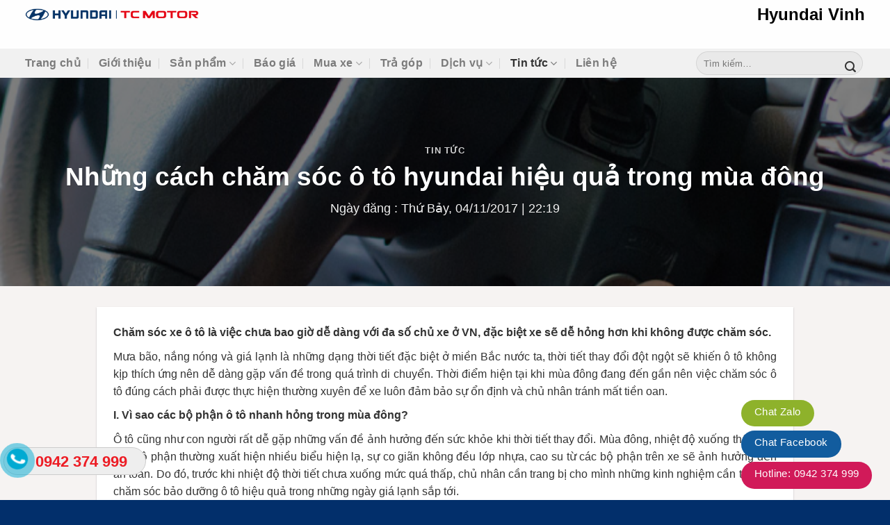

--- FILE ---
content_type: text/html; charset=UTF-8
request_url: https://hyundaivinhnghean.com/nhung-cach-cham-soc-o-hyundai-hieu-qua-trong-mua-dong.html
body_size: 25441
content:
<html lang="vi" prefix="og: http://ogp.me/ns#" class="loading-site no-js"> 
<meta http-equiv="content-type" content="text/html;charset=UTF-8" />
<head>
<meta charset="UTF-8" />
<meta name="viewport" content="width=device-width, initial-scale=1.0, maximum-scale=1.0, user-scalable=no" />
			<link rel="shortcut icon" type="image/x-icon" href="https://hyundaivinhnghean.com/wp-content/uploads/2021/09/hyundai.ico">
<script>
			document.documentElement.className = document.documentElement.className.replace( 'no-js', 'js' );</script>
<meta name='robots' content='index, follow, max-image-preview:large, max-snippet:-1, max-video-preview:-1' />

	<!-- This site is optimized with the Yoast SEO Premium plugin v20.8 (Yoast SEO v26.7) - https://yoast.com/wordpress/plugins/seo/ -->
	<title>Những cách chăm sóc ô tô hyundai hiệu quả trong mùa đông - Hyundai Vinh</title>
	<link rel="canonical" href="https://hyundaivinhnghean.com/nhung-cach-cham-soc-o-hyundai-hieu-qua-trong-mua-dong.html" />
	<meta property="og:locale" content="vi_VN" />
	<meta property="og:type" content="article" />
	<meta property="og:title" content="Những cách chăm sóc ô tô hyundai hiệu quả trong mùa đông" />
	<meta property="og:description" content="Chăm sóc xe ô tô là việc chưa bao giờ dễ dàng với đa số chủ xe ở VN, đặc biệt xe sẽ dễ hỏng hơn khi không được chăm sóc. Mưa bão, nắng nóng và giá lạnh là những dạng thời tiết đặc biệt ở miền Bắc nước ta, thời tiết thay đổi đột [&hellip;]" />
	<meta property="og:url" content="https://hyundaivinhnghean.com/nhung-cach-cham-soc-o-hyundai-hieu-qua-trong-mua-dong.html" />
	<meta property="og:site_name" content="Hyundai Vinh" />
	<meta property="article:publisher" content="https://www.facebook.com/hyundaivinhnghean/" />
	<meta property="article:published_time" content="2017-11-04T15:19:27+00:00" />
	<meta property="og:image" content="https://hyundaivinhnghean.com/wp-content/uploads/2017/11/nhung-cach-cham-soc-o-to-hieu-qua-trong-mua-dong-2-1.jpg" />
	<meta property="og:image:width" content="680" />
	<meta property="og:image:height" content="382" />
	<meta property="og:image:type" content="image/jpeg" />
	<meta name="author" content="admin" />
	<meta name="twitter:card" content="summary_large_image" />
	<meta name="twitter:label1" content="Được viết bởi" />
	<meta name="twitter:data1" content="admin" />
	<meta name="twitter:label2" content="Ước tính thời gian đọc" />
	<meta name="twitter:data2" content="8 phút" />
	<script type="application/ld+json" class="yoast-schema-graph">{"@context":"https://schema.org","@graph":[{"@type":"Article","@id":"https://hyundaivinhnghean.com/nhung-cach-cham-soc-o-hyundai-hieu-qua-trong-mua-dong.html#article","isPartOf":{"@id":"https://hyundaivinhnghean.com/nhung-cach-cham-soc-o-hyundai-hieu-qua-trong-mua-dong.html"},"author":{"name":"admin","@id":"https://hyundaivinhnghean.com/#/schema/person/592a0b4e0aac111b1003f2aa2b356139"},"headline":"Những cách chăm sóc ô tô hyundai hiệu quả trong mùa đông","datePublished":"2017-11-04T15:19:27+00:00","mainEntityOfPage":{"@id":"https://hyundaivinhnghean.com/nhung-cach-cham-soc-o-hyundai-hieu-qua-trong-mua-dong.html"},"wordCount":1637,"commentCount":0,"publisher":{"@id":"https://hyundaivinhnghean.com/#organization"},"image":{"@id":"https://hyundaivinhnghean.com/nhung-cach-cham-soc-o-hyundai-hieu-qua-trong-mua-dong.html#primaryimage"},"thumbnailUrl":"https://hyundaivinhnghean.com/wp-content/uploads/2017/11/nhung-cach-cham-soc-o-to-hieu-qua-trong-mua-dong-2-1.jpg","keywords":["ô tô hyundai"],"articleSection":["Tin tức"],"inLanguage":"vi","potentialAction":[{"@type":"CommentAction","name":"Comment","target":["https://hyundaivinhnghean.com/nhung-cach-cham-soc-o-hyundai-hieu-qua-trong-mua-dong.html#respond"]}]},{"@type":"WebPage","@id":"https://hyundaivinhnghean.com/nhung-cach-cham-soc-o-hyundai-hieu-qua-trong-mua-dong.html","url":"https://hyundaivinhnghean.com/nhung-cach-cham-soc-o-hyundai-hieu-qua-trong-mua-dong.html","name":"Những cách chăm sóc ô tô hyundai hiệu quả trong mùa đông - Hyundai Vinh","isPartOf":{"@id":"https://hyundaivinhnghean.com/#website"},"primaryImageOfPage":{"@id":"https://hyundaivinhnghean.com/nhung-cach-cham-soc-o-hyundai-hieu-qua-trong-mua-dong.html#primaryimage"},"image":{"@id":"https://hyundaivinhnghean.com/nhung-cach-cham-soc-o-hyundai-hieu-qua-trong-mua-dong.html#primaryimage"},"thumbnailUrl":"https://hyundaivinhnghean.com/wp-content/uploads/2017/11/nhung-cach-cham-soc-o-to-hieu-qua-trong-mua-dong-2-1.jpg","datePublished":"2017-11-04T15:19:27+00:00","breadcrumb":{"@id":"https://hyundaivinhnghean.com/nhung-cach-cham-soc-o-hyundai-hieu-qua-trong-mua-dong.html#breadcrumb"},"inLanguage":"vi","potentialAction":[{"@type":"ReadAction","target":["https://hyundaivinhnghean.com/nhung-cach-cham-soc-o-hyundai-hieu-qua-trong-mua-dong.html"]}]},{"@type":"ImageObject","inLanguage":"vi","@id":"https://hyundaivinhnghean.com/nhung-cach-cham-soc-o-hyundai-hieu-qua-trong-mua-dong.html#primaryimage","url":"https://hyundaivinhnghean.com/wp-content/uploads/2017/11/nhung-cach-cham-soc-o-to-hieu-qua-trong-mua-dong-2-1.jpg","contentUrl":"https://hyundaivinhnghean.com/wp-content/uploads/2017/11/nhung-cach-cham-soc-o-to-hieu-qua-trong-mua-dong-2-1.jpg","width":680,"height":382,"caption":"ô tô hyundai"},{"@type":"BreadcrumbList","@id":"https://hyundaivinhnghean.com/nhung-cach-cham-soc-o-hyundai-hieu-qua-trong-mua-dong.html#breadcrumb","itemListElement":[{"@type":"ListItem","position":1,"name":"Trang chủ","item":"https://hyundaivinhnghean.com/"},{"@type":"ListItem","position":2,"name":"Những cách chăm sóc ô tô hyundai hiệu quả trong mùa đông"}]},{"@type":"WebSite","@id":"https://hyundaivinhnghean.com/#website","url":"https://hyundaivinhnghean.com/","name":"Hyundai Vinh Nghệ An","description":"Đại lý ủy quyền của Hyundai Thành Công Việt Nam","publisher":{"@id":"https://hyundaivinhnghean.com/#organization"},"potentialAction":[{"@type":"SearchAction","target":{"@type":"EntryPoint","urlTemplate":"https://hyundaivinhnghean.com/?s={search_term_string}"},"query-input":{"@type":"PropertyValueSpecification","valueRequired":true,"valueName":"search_term_string"}}],"inLanguage":"vi"},{"@type":"Organization","@id":"https://hyundaivinhnghean.com/#organization","name":"Hyundai Vinh","url":"https://hyundaivinhnghean.com/","logo":{"@type":"ImageObject","inLanguage":"vi","@id":"https://hyundaivinhnghean.com/#/schema/logo/image/","url":"https://hyundaivinhnghean.com/wp-content/uploads/2023/06/dai-ly-hyundai-vinh.jpg","contentUrl":"https://hyundaivinhnghean.com/wp-content/uploads/2023/06/dai-ly-hyundai-vinh.jpg","width":1500,"height":826,"caption":"Hyundai Vinh"},"image":{"@id":"https://hyundaivinhnghean.com/#/schema/logo/image/"},"sameAs":["https://www.facebook.com/hyundaivinhnghean/"]},{"@type":"Person","@id":"https://hyundaivinhnghean.com/#/schema/person/592a0b4e0aac111b1003f2aa2b356139","name":"admin","image":{"@type":"ImageObject","inLanguage":"vi","@id":"https://hyundaivinhnghean.com/#/schema/person/image/","url":"https://hyundaivinhnghean.com/wp-content/litespeed/avatar/f5bec0f97be3403226fcbd8e4d0424fa.jpg?ver=1768550897","contentUrl":"https://hyundaivinhnghean.com/wp-content/litespeed/avatar/f5bec0f97be3403226fcbd8e4d0424fa.jpg?ver=1768550897","caption":"admin"},"url":"https://hyundaivinhnghean.com/author/admin"}]}</script>
	<!-- / Yoast SEO Premium plugin. -->


<link rel="alternate" title="oNhúng (JSON)" type="application/json+oembed" href="https://hyundaivinhnghean.com/wp-json/oembed/1.0/embed?url=https%3A%2F%2Fhyundaivinhnghean.com%2Fnhung-cach-cham-soc-o-hyundai-hieu-qua-trong-mua-dong.html" />
<link rel="alternate" title="oNhúng (XML)" type="text/xml+oembed" href="https://hyundaivinhnghean.com/wp-json/oembed/1.0/embed?url=https%3A%2F%2Fhyundaivinhnghean.com%2Fnhung-cach-cham-soc-o-hyundai-hieu-qua-trong-mua-dong.html&#038;format=xml" />
<style id='wp-img-auto-sizes-contain-inline-css' type='text/css'>
img:is([sizes=auto i],[sizes^="auto," i]){contain-intrinsic-size:3000px 1500px}
/*# sourceURL=wp-img-auto-sizes-contain-inline-css */
</style>

<link rel='stylesheet' id='dashicons-css' href='https://hyundaivinhnghean.com/wp-includes/css/dashicons.min.css' type='text/css' media='all' />
<link rel='stylesheet' id='menu-icon-font-awesome-css' href='https://hyundaivinhnghean.com/wp-content/plugins/menu-icons/css/fontawesome/css/all.min.css' type='text/css' media='all' />
<link rel='stylesheet' id='menu-icons-extra-css' href='https://hyundaivinhnghean.com/wp-content/plugins/menu-icons/css/extra.min.css' type='text/css' media='all' />
<link rel='stylesheet' id='wp-block-library-css' href='https://hyundaivinhnghean.com/wp-includes/css/dist/block-library/style.min.css' type='text/css' media='all' />

<style id='classic-theme-styles-inline-css' type='text/css'>
/*! This file is auto-generated */
.wp-block-button__link{color:#fff;background-color:#32373c;border-radius:9999px;box-shadow:none;text-decoration:none;padding:calc(.667em + 2px) calc(1.333em + 2px);font-size:1.125em}.wp-block-file__button{background:#32373c;color:#fff;text-decoration:none}
/*# sourceURL=/wp-includes/css/classic-themes.min.css */
</style>
<script type="text/javascript" src="https://hyundaivinhnghean.com/wp-content/plugins/related-posts-thumbnails/assets/js/front.min.js" id="rpt_front_style-js"></script>
<script type="text/javascript" src="https://hyundaivinhnghean.com/wp-includes/js/jquery/jquery.min.js" id="jquery-core-js"></script>
<script type="text/javascript" src="https://hyundaivinhnghean.com/wp-includes/js/jquery/jquery-migrate.min.js" id="jquery-migrate-js"></script>
<script type="text/javascript" src="https://hyundaivinhnghean.com/wp-content/plugins/related-posts-thumbnails/assets/js/lazy-load.js" id="rpt-lazy-load-js"></script>
<link rel="https://api.w.org/" href="https://hyundaivinhnghean.com/wp-json/" /><link rel="alternate" title="JSON" type="application/json" href="https://hyundaivinhnghean.com/wp-json/wp/v2/posts/950" /><link rel="EditURI" type="application/rsd+xml" title="RSD" href="https://hyundaivinhnghean.com/xmlrpc.php?rsd" />
<meta name="generator" content="WordPress 6.9" />
<link rel='shortlink' href='https://hyundaivinhnghean.com/?p=950' />
        <style>
            #related_posts_thumbnails li {
                border-right: 1px solid #dddddd;
                background-color: #ffffff            }

            #related_posts_thumbnails li:hover {
                background-color: #eeeeee;
            }

            .relpost_content {
                font-size: 12px;
                color: #333333;
            }

            .relpost-block-single {
                background-color: #ffffff;
                border-right: 1px solid #dddddd;
                border-left: 1px solid #dddddd;
                margin-right: -1px;
            }

            .relpost-block-single:hover {
                background-color: #eeeeee;
            }
        </style>

        <style type="text/css">.recentcomments a{display:inline !important;padding:0 !important;margin:0 !important;}</style><link rel='dns-prefetch' href='http://use.fontawesome.com/' />

<link rel='stylesheet'  href='https://hyundaivinhnghean.com/wp-content/themes/hyundai/css/style-block-library.css' type='text/css' media='all' />
<link rel='stylesheet'  href='https://hyundaivinhnghean.com/wp-content/themes/hyundai/css/vendors-woocommerce-blocks.css' type='text/css' media='all' />
<link rel='stylesheet'  href='https://hyundaivinhnghean.com/wp-content/themes/hyundai/css/contact.css' type='text/css' media='all' />
<link rel='stylesheet'  href='https://hyundaivinhnghean.com/wp-content/themes/hyundai/css/fl-icon.css' type='text/css' media='all' />
<link rel='stylesheet'  href='https://hyundaivinhnghean.com/wp-content/themes/hyundai/style.css' type='text/css' media='all' />
<link rel='stylesheet'  href='https://hyundaivinhnghean.com/wp-content/themes/hyundai/css/style.css' type='text/css' media='all' />
<link rel='stylesheet'  href='https://hyundaivinhnghean.com/wp-content/themes/hyundai/css/styleproduct.css' type='text/css' media='all' />
<link rel='stylesheet'  href='https://hyundaivinhnghean.com/wp-content/themes/hyundai/css/fontawesome.css' type='text/css' media='all' />
<link rel='stylesheet'  href='https://hyundaivinhnghean.com/wp-content/themes/hyundai/css/fontawesome-all.css' type='text/css' media='all' />
<style id='woocommerce-inline-inline-css' type='text/css'>
.woocommerce form .form-row .required { visibility: visible; }
</style>
<style id="custom-css" type="text/css">:root {--primary-color: #002c5f;}.full-width .ubermenu-nav, .container, .row{max-width: 1238px}.row.row-collapse{max-width: 1208px}.row.row-small{max-width: 1230.5px}.row.row-large{max-width: 1268px}.header-main{height: 70px}#logo img{max-height: 70px}#logo{width:500px;}.header-bottom{min-height: 42px}.header-top{min-height: 30px}.transparent .header-main{height: 80px}.transparent #logo img{max-height: 80px}.has-transparent + .page-title:first-of-type,.has-transparent + #main > .page-title,.has-transparent + #main > div > .page-title,.has-transparent + #main .page-header-wrapper:first-of-type .page-title{padding-top: 130px;}.header.show-on-scroll,.stuck .header-main{height:60px!important}.stuck #logo img{max-height: 60px!important}.search-form{ width: 68%;}.header-bottom {background-color: #f1f1f1}.header-main .nav > li > a{line-height: 42px }.stuck .header-main .nav > li > a{line-height: 40px }.header-bottom-nav > li > a{line-height: 16px }@media (max-width: 549px) {.header-main{height: 60px}#logo img{max-height: 60px}}.nav-dropdown{border-radius:3px}.nav-dropdown{font-size:100%}/* Color */.accordion-title.active, .has-icon-bg .icon .icon-inner,.logo a, .primary.is-underline, .primary.is-link, .badge-outline .badge-inner, .nav-outline > li.active> a,.nav-outline >li.active > a, .cart-icon strong,[data-color='primary'], .is-outline.primary{color: #002c5f;}/* Color !important */[data-text-color="primary"]{color: #002c5f!important;}/* Background Color */[data-text-bg="primary"]{background-color: #002c5f;}/* Background */.scroll-to-bullets a,.featured-title, .label-new.menu-item > a:after, .nav-pagination > li > .current,.nav-pagination > li > span:hover,.nav-pagination > li > a:hover,.has-hover:hover .badge-outline .badge-inner,button[type="submit"], .button.wc-forward:not(.checkout):not(.checkout-button), .button.submit-button, .button.primary:not(.is-outline),.featured-table .title,.is-outline:hover, .has-icon:hover .icon-label,.nav-dropdown-bold .nav-column li > a:hover, .nav-dropdown.nav-dropdown-bold > li > a:hover, .nav-dropdown-bold.dark .nav-column li > a:hover, .nav-dropdown.nav-dropdown-bold.dark > li > a:hover, .is-outline:hover, .tagcloud a:hover,.grid-tools a, input[type='submit']:not(.is-form), .box-badge:hover .box-text, input.button.alt,.nav-box > li > a:hover,.nav-box > li.active > a,.nav-pills > li.active > a ,.current-dropdown .cart-icon strong, .cart-icon:hover strong, .nav-line-bottom > li > a:before, .nav-line-grow > li > a:before, .nav-line > li > a:before,.banner, .header-top, .slider-nav-circle .flickity-prev-next-button:hover svg, .slider-nav-circle .flickity-prev-next-button:hover .arrow, .primary.is-outline:hover, .button.primary:not(.is-outline), input[type='submit'].primary, input[type='submit'].primary, input[type='reset'].button, input[type='button'].primary, .badge-inner{background-color: #002c5f;}/* Border */.nav-vertical.nav-tabs > li.active > a,.scroll-to-bullets a.active,.nav-pagination > li > .current,.nav-pagination > li > span:hover,.nav-pagination > li > a:hover,.has-hover:hover .badge-outline .badge-inner,.accordion-title.active,.featured-table,.is-outline:hover, .tagcloud a:hover,blockquote, .has-border, .cart-icon strong:after,.cart-icon strong,.blockUI:before, .processing:before,.loading-spin, .slider-nav-circle .flickity-prev-next-button:hover svg, .slider-nav-circle .flickity-prev-next-button:hover .arrow, .primary.is-outline:hover{border-color: #002c5f}.nav-tabs > li.active > a{border-top-color: #002c5f}.widget_shopping_cart_content .blockUI.blockOverlay:before { border-left-color: #002c5f }.woocommerce-checkout-review-order .blockUI.blockOverlay:before { border-left-color: #002c5f }/* Fill */.slider .flickity-prev-next-button:hover svg,.slider .flickity-prev-next-button:hover .arrow{fill: #002c5f;}/* Background Color */[data-icon-label]:after, .secondary.is-underline:hover,.secondary.is-outline:hover,.icon-label,.button.secondary:not(.is-outline),.button.alt:not(.is-outline), .badge-inner.on-sale, .button.checkout, .single_add_to_cart_button, .current .breadcrumb-step{ background-color:#ed1c24; }[data-text-bg="secondary"]{background-color: #ed1c24;}/* Color */.secondary.is-underline,.secondary.is-link, .secondary.is-outline,.stars a.active, .star-rating:before, .woocommerce-page .star-rating:before,.star-rating span:before, .color-secondary{color: #ed1c24}/* Color !important */[data-text-color="secondary"]{color: #ed1c24!important;}/* Border */.secondary.is-outline:hover{border-color:#ed1c24}.success.is-underline:hover,.success.is-outline:hover,.success{background-color: #ec5803}.success-color, .success.is-link, .success.is-outline{color: #ec5803;}.success-border{border-color: #ec5803!important;}/* Color !important */[data-text-color="success"]{color: #ec5803!important;}/* Background Color */[data-text-bg="success"]{background-color: #ec5803;}body{font-family:"Lato", sans-serif}body{font-weight: 400}body{color: #333333}.nav > li > a {font-family:"Lato", sans-serif;}.mobile-sidebar-levels-2 .nav > li > ul > li > a {font-family:"Lato", sans-serif;}.nav > li > a {font-weight: 700;}.mobile-sidebar-levels-2 .nav > li > ul > li > a {font-weight: 700;}h1,h2,h3,h4,h5,h6,.heading-font, .off-canvas-center .nav-sidebar.nav-vertical > li > a{font-family: "Lato", sans-serif;}h1,h2,h3,h4,h5,h6,.heading-font,.banner h1,.banner h2{font-weight: 700;}h1,h2,h3,h4,h5,h6,.heading-font{color: #002c5f;}.breadcrumbs{text-transform: none;}button,.button{text-transform: none;}.nav > li > a, .links > li > a{text-transform: none;}.section-title span{text-transform: none;}h3.widget-title,span.widget-title{text-transform: none;}.alt-font{font-family: "Dancing Script", sans-serif;}.alt-font{font-weight: 400!important;}.header:not(.transparent) .header-nav-main.nav > li > a {color: #002c5f;}.header:not(.transparent) .header-bottom-nav.nav > li > a{color: #002c5f;}a{color: #002c5f;}a:hover{color: #ed1c24;}.tagcloud a:hover{border-color: #ed1c24;background-color: #ed1c24;}@media screen and (min-width: 550px){.products .box-vertical .box-image{min-width: 500px!important;width: 500px!important;}}.absolute-footer, html{background-color: #022f6b}button[name='update_cart'] { display: none; }/* Custom CSS */pre, blockquote, form, figure, p, dl, ul, ol {margin-bottom: 0.6em;}.entry-divider { display: none; }.tc i { color: #ed1c24 !important; }h1.entry-title.mb.uppercase {margin-bottom: 20px;background: url(https://hyundaivinhnghean.com/wp-content/themes/hyundai/img/dong-hanh-cung-khach-hang.png) no-repeat bottom center; text-align: center; padding-bottom: 28px; }.col, .gallery-item, .columns {padding-bottom: 0px;}div#masthead ul.header-nav li a { font-size: 88% !important; }.ftb .container.section-title-container { margin-bottom: 0; margin-top: 16px; }.type-post .entry-content.single-page { text-align: justify;}.absolute-footer, .absolute-footer p { padding: 3px 0; margin:0}ul.header-nav.header-nav-main.nav.nav-left.nav-divided.nav-uppercase ul.nav-dropdown.nav-dropdown-default { padding: 6px; }.menufix p,.menusub a.button { margin: 0 !important; }.menufix a { padding: 0 3px; }.cn360 a.button { min-width: 138px; }.section-title-container { margin-bottom: 1em; } .dtlt .col.medium-3.small-6.large-3:hover .box-text.text-center a.button { opacity: 1; }h1, .h1, .h2, h2 { font-size: 2em; margin-top: .2em; margin-bottom: .2em; }.slider-style-shadow { padding: 0; }.slider-style-container .flickity-slider>*:not(.is-selected) { opacity: 1 }ol.flickity-page-dots { bottom: 0; }footer#footer i.fa { color: #003469; }footer#footer .section.dark i.fa { color: #f1f1f1; }footer#footer .ft .container.section-title-container { margin-top: 1em; margin-bottom: 0em; }/* header cate */body.archive.category div#content { padding-top: 0; }div#content header.archive-page-header { background: url(https://hyundaivinhnghean.com/wp-content/themes/hyundai/img/bg_header.jpg) repeat 50% 41%; padding: 38px; margin-bottom: 38px; }div#content header.archive-page-header .large-12.text-center.col { padding: 0; }div#content header.archive-page-header .large-12.text-center.col h1.page-title.is-large.uppercase { margin: 0; color: #fff; font-size: 1.8em; padding-top: 16px; text-align: center; background: urlhttps://hyundaivinhnghean.com/wp-content/themes/hyundai/img/line.png) no-repeat bottom center; padding-bottom: 30px; }div#content header.archive-page-header .large-12.text-center.col .taxonomy-description { color: #cacaca; padding-top: 16px; }div#content header.archive-page-header .large-12.text-center.col .taxonomy-description p { margin-bottom: 6px; }/* menu bar */li#wp-admin-bar-wp-logo, li#wp-admin-bar-flatsome_panel, li#wp-admin-bar-flatsome-activate, li#wp-admin-bar-wpseo-configuration-wizard, li#wp-admin-bar-wpseo-settings { display: none; }div#wpadminbar { background: #003469; }/* Menu page sub */.parent-pageid-115 .header-wrapper.stuck {display: none ;}.parent-pageid-115 section.section.menufix.sticky-element-original.element-is-sticky { margin-top: 0 !important; top: 0 !important; }/* Cam nhan 360 dieu chinh nav */.devvn_ireel_wrap { padding-bottom: 12px; margin-bottom: 16px; } .nav_color_wrap { position: absolute !important; bottom: -6px !important; left: 50% !important; margin-left: -18% !important; }/* menu con */.menucon p, .menucon p img, .menucon a.button { margin: 0 !important; }/* form */span.wpcf7-form-control-wrap.lai-thu input, span.wpcf7-form-control-wrap.mua-xe input { text-align: center; font-size: 200%; padding: 0; margin: 0 0 16px 0; font-weight: bold; }span.wpcf7-form-control.wpcf7-checkbox span.wpcf7-list-item input[type="checkbox"] { width: 18px; margin: 6px 0 0 0; padding: 0; }.wpcf7 label { font-size: 110%; }.wpcf7 hr { margin: 0 0 10px auto; }span.wpcf7-not-valid-tip { display: none; }.lightbox-content h2 { background: url(https://hyundaivinhnghean.com/wp-content/themes/hyundai/img/line.png) no-repeat bottom center; padding-bottom: 29px; padding-top: 6px;margin-bottom:12px }span.wpcf7-form-control-wrap input { width: 100%; float: left; }span.wpcf7-form-control-wrap.ho-ten input, span.wpcf7-form-control-wrap.dien-thoai input, span.wpcf7-form-control-wrap.email input { float: left; width: 32%; } span.wpcf7-form-control-wrap.dien-thoai input, span.wpcf7-form-control-wrap.email input { margin-left: 10px; }.lightbox-content { border-radius: 6px; }input.wpcf7-form-control.wpcf7-submit { min-width: 50% !important; font-size: 118%; margin: 0; border: 0; border-radius: 50px; padding: 2px 0 0 0 !important; }/* menu image */.menu-item-63.has-dropdown.current-dropdown .nav-dropdown li { float: left; display: block; margin: 0; vertical-align: top; }li#menu-item-63 ul.nav-dropdown.nav-dropdown-default img.menu-image { max-height: 58px; }.menu-item-63.has-dropdown.current-dropdown .nav-column>li:last-child:not(.nav-dropdown-col)>a, .nav-dropdown>li:last-child:not(.nav-dropdown-col)>a { border-bottom: 1px solid #ececec !important; }/* rut gon content */.rut-gon { overflow: hidden; position: relative; margin-bottom: 20px; padding-bottom: 25px;display: block; }.readmorecontent { text-align: center; cursor: pointer; position: absolute; z-index: 10; bottom: 0; width: 100%; background: #fff; }.readmorecontent:before { height: 55px; margin-top: -45px; content: ""; background: -moz-linear-gradient(top, rgba(255,255,255,0) 0%, rgba(255,255,255,1) 100%); background: -webkit-linear-gradient(top, rgba(255,255,255,0) 0%,rgb(0, 44, 95) 100%); background: linear-gradient(to bottom, rgba(255,255,255,0) 0%,rgb(0, 44, 95) 100%); filter: progid:DXImageTransform.Microsoft.gradient( startColorstr='#ffffff00', endColorstr='#ffffff',GradientType=0 ); display: block; }.readmorecontent a {color: #ffffff; display: block; background: #002c5f; padding: 10px;} .readmorecontent a:after { content: ''; width: 0; right: 0; border-top: 6px solid #318A00; border-left: 6px solid transparent; border-right: 6px solid transparent; display: inline-block; vertical-align: middle; margin: -2px 0 0 5px; }.readmorecontent_less:before { display: none; }.readmorecontent_less a:after { border-top: 0; border-left: 6px solid transparent; border-right: 6px solid transparent; border-bottom: 6px solid #318A00; }/* table */table tr td { padding-left: 6px !important; }section .col.medium-4.small-12.large-4 .img-inner.image-cover.dark,section .col.medium-6.small-12.large-6 .img-inner.image-cover.dark {margin-top: 26px !important;margin-bottom: 8px;}.col.post-item { padding-bottom: 26px; }.devvn_muaxe_note { margin-top: 20px; }.devvn_ireel_headerimg.devvn_ireel_img_responsive { padding-bottom: 16px; }.page-id-129 .nav_color_wrap, .page-id-139 .nav_color_wrap { margin-left: -12% !important; } .page-id-133 .nav_color_wrap, .page-id-135 .nav_color_wrap, .page-id-137 .nav_color_wrap { margin-left: -14% !important; }/* tool right */.tool-right { position: fixed; top:30%; right: 0; z-index: 999; background: #ffffff; padding: 12px 8px; box-shadow: 10px 0px 30px #888888; border-radius: 15px 0 0 15px; width: 68px; text-align: center; font-size: 80%; font-weight: bold;}.tool-right p { border-bottom: 1px dashed #e9e9e9; }.tool-right p:nth-child(3) { border-bottom: none; margin-bottom: 0; }/* add */.zalo-container.right { right: 1em; bottom : 1.3em !important}/* menu fix */.page-id-115 .header-wrapper.stuck,.page-id-129 .header-wrapper.stuck,.page-id-139 .header-wrapper.stuck,.page-id-137 .header-wrapper.stuck,.page-id-131 .header-wrapper.stuck,.page-id-143 .header-wrapper.stuck,.page-id-135 .header-wrapper.stuck,.page-id-141 .header-wrapper.stuck,.page-id-147 .header-wrapper.stuck,.page-id-133 .header-wrapper.stuck { display: none; }.page-id-115 .menufix,.page-id-129 .menufix,.page-id-139 .menufix,.page-id-137 .menufix,.page-id-131 .menufix,.page-id-143 .menufix,.page-id-135 .menufix,.page-id-141 .menufix,.page-id-147 .menufix,.page-id-133 .menufix{ top: 0px !important; }/* video youtube */.video-foreground {position: absolute;width: 100%;height: 100%;pointer-events: none;}@media (min-aspect-ratio: 16/9) {.video-foreground { height: 300%; top: -100%; }}@media (max-aspect-ratio: 16/9) {.video-foreground { width: 300%; left: -100%; }}b, strong { font-weight: bold !important; }.row.tinmb .col.post-item .col-inner { border-bottom: 1px solid #dddddd; margin-bottom: 0.5em; padding-bottom: 0.5em; }.pd0 .col { padding-bottom: 0 !important; }.messdk p.txtdatmua b { background-size: 154px; padding: 8px 18px 8px 46px; }element.style { } .messdk p.txtdatmua b { background-size: 154px; padding: 8px 18px 8px 46px;color: #002c5f; } p.txtdatmua b { background: url(https://hyundaivinhnghean.com/wp-content/themes/hyundai/img/a.png) no-repeat; background-size: 125px; padding: 8px 11px 8px 37px; }.messdk .dmn input { width: 47% !important; float: left; margin: 0; border-radius: 0 !important; }.messdk .dmn input { height: 45px; font-size: 100% !important; }.box-blog-post .is-divider { display: none; }.messdk input.wpcf7-form-control.wpcf7-submit { background-color: #ed1d25; } .messdk .dmn { margin-bottom: 5px; }.section.tc .box1 p { text-transform: uppercase; }.dichvu img { border-radius: 50%; }.header .header-bottom .sub-menu li { min-width: 350px; }.pd0 .col { padding-bottom: 0; }.dongia .col-inner { padding-bottom: 0px !important; padding-top: 0px !important; }p.pricechuan { color: #ed1c24; }span.amount { color: red !important; }/* add product */.single-product form.cart { width: 60% !IMPORTANT; float: left !important; margin: 0; line-height: 34px !important; padding-left: 0px; padding-right: 0px; }.single-product form.cart button.single_add_to_cart_button { min-width: 60%; padding-left: 0; padding-right: 0; font-weight: bold; background: orange; }a.button.alert.is-outline.lowercase.datlich.has-block.tooltipstered { margin-bottom: 1em; }.rw span.wpcf7-form-control-wrap.dien-thoai,.dmn span.wpcf7-form-control-wrap.dien-thoai{ width: 50%; float: left; }.message-container.container.alert-color.medium-text-center { background: orangered; color: #fff !IMPORTANT; padding: 10px 20px; font-size: 150%; font-weight: bold; }.wpcf7-response-output { background: YELLOW; position: absolute; top: 0; padding: 12px !IMPORTANT; margin: 0 0 0 -10px !important; width: 100% !important; border-radius: 0 !important; color: #000 !important; font-size: 107%; font-weight: bold; }.protop { border: 1px solid #e5e5e5; border-radius: 10px; padding: 8px; margin: 15px 0; background: #e5e5e587; } .protop ul, .protop li, .protop p { margin-bottom: 0; }.product-info p, .product-info li, .product-info ul, .product-info form.cart{ margin-bottom: 0; }.col.dctd.small-12.large-12 {margin-top: 12px; border: 1px dotted red; padding: 8px 12px!important; font-size: 80%; }.product-info .col.dctd.small-12.large-12 ul li { list-style: none; background: url(https://hyundaivinhnghean.com/wp-content/themes/hyundai/img/dia-chi.png) 0px 4px no-repeat; margin-left: 0 !important; padding-left: 13px; }span.posted_in, span.tagged_as { height: 23px; overflow-y: auto; }.woocommerce-product-gallery__image { border: 1px solid #dddddd; border-radius: 2px; }.col.mhn.small-12.large-12 form.wpcf7-form { padding: 10px; margin-bottom: 10px; }.col.mhn.small-12.large-12 span.wpcf7-form-control-wrap.sdt, .col.mhn.small-12.large-12 input.wpcf7-form-control.wpcf7-submit { float: left; width: 50%; margin: 0; } .col.mhn.small-12.large-12 .col-inner.dark { min-height: 55px; font-size: 90%; }.col.mhn.small-12.large-12 input.wpcf7-form-control.wpcf7-submit { background: yellow url(https://hyundaivinhnghean.com/wp-content/themes/hyundai/img/sent.png) no-repeat 95% center; color: #000000; font-weight: bold; border: 0; padding-left: 0; border-radius: inherit; font-size: 100% !important; }.rw span.wpcf7-form-control-wrap.dien-thoai input { width: 100%; font-size: 100%; }.product-info {padding-bottom: 0; }span.wpcf7-form-control-wrap.sdt input.wpcf7-form-control.wpcf7-text { margin-bottom: 0; }.col.mhn.small-12.large-12 .wpcf7-response-output.wpcf7-display-none.wpcf7-mail-sent-ok { background: yellow; color: #162d00; clear: both; position: absolute; width: 95%; font-size: 130% !important; font-weight: bold; margin-top: 0px; border: none; text-align: center; border-radius: 0; z-index: 9999;}.messdk .dmn span.wpcf7-form-control-wrap.dien-thoai input { width: 100% !important; }.slider { max-height: 522px !important; }.col-xs-12.no-padding.over { overflow-x: auto; }/* Custom CSS Mobile */@media (max-width: 549px){/* update 8.8.2021 */div#logo { display: none; } div#masthead .flex-col.show-for-medium.flex-left { text-align: center; margin-right: 0 !important; display: inline-block; width: 100%; } div#masthead .flex-col.show-for-medium.flex-left li.html.custom.html_topbar_left { display: block; width: 100%; } div#masthead .flex-col.show-for-medium.flex-left li.html.custom.html_topbar_left h2 { font-size: 105%; width: 100%; }div#masthead .flex-col.show-for-medium.flex-left li.html.custom.html_topbar_left h2 a { width: 100%; display: block; background: url(https://hyundaivinhnghean.com/wp-content/themes/hyundai/img/hyundai.png) no-repeat 0% 50%; background-size: 35px; color: #333; padding-left: 30px; } .mobile-sidebar.no-scrollbar li.html.custom.html_topbar_left h2 { font-size: 120%; }/* end update 8.8.2021 */h1, .h1, .h2, h2 { font-size: 1.5em; margin-top: .1em; margin-bottom: .1em; }h1 span, .h1 span, .h2 span, h2 span{ margin: 0 auto !important; }.menufix .col.medium-9.small-12.large-9 .col-inner{padding:0 0 10px 0 !important}.sidebar-menu.no-scrollbar { padding-top: 0; }.menufix .col-inner{text-align:center}section.section.menufix.sticky-element-original.element-is-sticky .col-inner.text-center { font-size: 88%; }.devvn_ireel_wrap { padding-bottom: 50px; }section { padding-top: 38px !important; padding-bottom: 38px !important; } section.menufix{ padding: 0 !important; }section.menucon { padding: 3px !important; }span.wpcf7-form-control-wrap.ho-ten input, span.wpcf7-form-control-wrap.dien-thoai input, span.wpcf7-form-control-wrap.email input { width: 100%; margin: 0 0 10px 0 !important; }.tool-right img { width: 60%; }.tool-right { width: 50px; font-size: 75%; padding: 10px 3px; }input.wpcf7-form-control.wpcf7-submit { min-width: 80% !IMPORTANT; font-size: 100%; }.absolute-footer.dark.medium-text-center.text-center { margin-bottom: 35px; font-size: 78%; }.menufix .col.medium-9.small-12.large-9, .menufix .col.medium-10.small-12.large-10, .menufix .col.medium-12.small-12.large-10{ font-size: 64%; }.menufix .col.medium-2.small-12.large-2 .col-inner, .menufix.col.medium-3.small-12.large-3.col-inner, .menufix .col.medium-12.small-12.large-2 .col-inner.text-center {padding-bottom: 0 !important;}.dtlt .box-text-inner { font-size: 80%; }.cn360 .col-inner.text-center a.button {font-size: 70%;}.nav_color_wrap { left: 18% !IMPORTANT; }.textcenter { text-align: center !important; }.dmn form { font-size: 88%; }.dm .col-inner p { font-size: 60%; }.messdk { font-size: 70%; }.messdk .dmn input { height: 35px; }.messdk h4, .messdk p { text-align: center !important; }.messdk p.txtdatmua b { background-size: 108px !important; padding: 8px 16px 8px 32px !important; }.txtdatmua span { font-size: 100% !important; }.messdk input.wpcf7-form-control.wpcf7-submit {min-width: 50% !important; }#ppo-cta-fixed { display:inherit; background: #fff; color: #164892; position: fixed; bottom: 0; left: 0; width: 100%; height: 55px; text-align: center; z-index: 9999; border-top: 1px solid #e2e2e2; background-color: #002c5f;}#ppo-cta-fixed .item { display: inline-block; width: 24%; max-width: 76px; height: 52px; text-align: center; background-repeat: no-repeat; background-position: center 28%; background-size: 30.6px; position: relative; } #ppo-cta-fixed .item .text-content { color: #ffffff; width: 100%; position: absolute; left: 0; bottom: 10%; white-space: nowrap; font-size: .7em; margin-bottom: -3px; font-weight: bold; }#ppo-cta-fixed .item-home { background-image: url(https://hyundaivinhnghean.com/wp-content/themes/hyundai/img/home.png); background-size: 24px; }#ppo-cta-fixed .item-muaxe { background-image: url(https://hyundaivinhnghean.com/wp-content/themes/hyundai/img/mua-xe.png); background-size: 24px;} #ppo-cta-fixed .item-laithu { background-image: url(https://hyundaivinhnghean.com/wp-content/themes/hyundai/img/lai-thu.png); background-size: 24px; } #ppo-cta-fixed .item-tragop { background-image: url(https://hyundaivinhnghean.com/wp-content/themes/hyundai/img/tra-gop.png); background-size: 24px;}.zalo-container.right,a.phoneimg { margin-bottom: 45px !important; }a.spl.dst { display: none; }a.spl.dst { display: none; } a.phoneimg { display: inherit !important; }.rw input.wpcf7-form-control.wpcf7-submit { min-width: 50% !important; }a.spl { display: none; }.banggia table tr td:nth-child(4), .banggia table tr td:nth-child(6), .banggia table tr td:nth-child(7) { display: none; }}.label-new.menu-item > a:after{content:"New";}.label-hot.menu-item > a:after{content:"Hot";}.label-sale.menu-item > a:after{content:"Sale";}.label-popular.menu-item > a:after{content:"Popular";}</style>
<style id='font-awesome-official-v4shim-inline-css' type='text/css'>
@font-face {
font-family: "FontAwesome";
font-display: block;
src: url("https://use.fontawesome.com/releases/v5.15.1/webfonts/fa-brands-400.eot"),
		url("https://use.fontawesome.com/releases/v5.15.1/webfonts/fa-brands-400.eot?#iefix") format("embedded-opentype"),
		url("https://use.fontawesome.com/releases/v5.15.1/webfonts/fa-brands-400.woff2") format("woff2"),
		url("https://use.fontawesome.com/releases/v5.15.1/webfonts/fa-brands-400.woff") format("woff"),
		url("https://use.fontawesome.com/releases/v5.15.1/webfonts/fa-brands-400.ttf") format("truetype"),
		url("https://use.fontawesome.com/releases/v5.15.1/webfonts/fa-brands-400.svg#fontawesome") format("svg");
}

@font-face {
font-family: "FontAwesome";
font-display: block;
src: url("https://use.fontawesome.com/releases/v5.15.1/webfonts/fa-solid-900.eot"),
		url("https://use.fontawesome.com/releases/v5.15.1/webfonts/fa-solid-900.eot?#iefix") format("embedded-opentype"),
		url("https://use.fontawesome.com/releases/v5.15.1/webfonts/fa-solid-900.woff2") format("woff2"),
		url("https://use.fontawesome.com/releases/v5.15.1/webfonts/fa-solid-900.woff") format("woff"),
		url("https://use.fontawesome.com/releases/v5.15.1/webfonts/fa-solid-900.ttf") format("truetype"),
		url("https://use.fontawesome.com/releases/v5.15.1/webfonts/fa-solid-900.svg#fontawesome") format("svg");
}

@font-face {
font-family: "FontAwesome";
font-display: block;
src: url("https://use.fontawesome.com/releases/v5.15.1/webfonts/fa-regular-400.eot"),
		url("https://use.fontawesome.com/releases/v5.15.1/webfonts/fa-regular-400.eot?#iefix") format("embedded-opentype"),
		url("https://use.fontawesome.com/releases/v5.15.1/webfonts/fa-regular-400.woff2") format("woff2"),
		url("https://use.fontawesome.com/releases/v5.15.1/webfonts/fa-regular-400.woff") format("woff"),
		url("https://use.fontawesome.com/releases/v5.15.1/webfonts/fa-regular-400.ttf") format("truetype"),
		url("https://use.fontawesome.com/releases/v5.15.1/webfonts/fa-regular-400.svg#fontawesome") format("svg");
unicode-range: U+F004-F005,U+F007,U+F017,U+F022,U+F024,U+F02E,U+F03E,U+F044,U+F057-F059,U+F06E,U+F070,U+F075,U+F07B-F07C,U+F080,U+F086,U+F089,U+F094,U+F09D,U+F0A0,U+F0A4-F0A7,U+F0C5,U+F0C7-F0C8,U+F0E0,U+F0EB,U+F0F3,U+F0F8,U+F0FE,U+F111,U+F118-F11A,U+F11C,U+F133,U+F144,U+F146,U+F14A,U+F14D-F14E,U+F150-F152,U+F15B-F15C,U+F164-F165,U+F185-F186,U+F191-F192,U+F1AD,U+F1C1-F1C9,U+F1CD,U+F1D8,U+F1E3,U+F1EA,U+F1F6,U+F1F9,U+F20A,U+F247-F249,U+F24D,U+F254-F25B,U+F25D,U+F267,U+F271-F274,U+F279,U+F28B,U+F28D,U+F2B5-F2B6,U+F2B9,U+F2BB,U+F2BD,U+F2C1-F2C2,U+F2D0,U+F2D2,U+F2DC,U+F2ED,U+F328,U+F358-F35B,U+F3A5,U+F3D1,U+F410,U+F4AD;
}
</style>
<script data-optimized='1' type='text/javascript' src='https://hyundaivinhnghean.com/wp-content/themes/hyundai/js/jquery-3.3.1.min.js'></script> 
<script data-optimized='1' type='text/javascript' src='https://hyundaivinhnghean.com/wp-content/themes/hyundai/js/jquery-migrate.mind.js'></script> 
<script data-optimized='1' type='text/javascript' src='https://hyundaivinhnghean.com/wp-content/themes/hyundai/js/jq-sticky-anything.min.js'></script> 
<script>
			document.documentElement.className = document.documentElement.className.replace( 'no-js', 'js' );
		</script>
			<meta name="p:domain_verify" content="dbb016bfc698bde257a5d18281323b82"/>	
 </head>
 <body class="">
<a class="skip-link screen-reader-text" href="#main">Skip to content</a>
<div id="wrapper">

	<header id="header" class="">
		<div class="header-wrapper">
			<div id="masthead" class="header-main ">
      <div class="header-inner flex-row container logo-left" role="navigation">

          <!-- Logo -->
          <div id="logo" class="flex-col logo">
            <!-- Header logo -->
			<a href="https://hyundaivinhnghean.com" title="Hyundai Vinh" rel="home">
				<img style="width:250px; height:auto"  alt="Hyundai Vinh" data-src="https://hyundaivinhnghean.com/wp-content/uploads/2022/03/hyundai-tcmotor.png" class="header_logo header-logo lazyload" src="https://hyundaivinhnghean.com/wp-content/uploads/2022/03/hyundai-tcmotor.png" /><noscript><img width="500" height="70" src="https://hyundaivinhnghean.com/wp-content/uploads/2022/03/hyundai-tcmotor.png" class="header_logo header-logo" alt="Hyundai Vinh"/></noscript><img  width="500" height="70"   alt="Hyundai Vinh" data-src="https://hyundaivinhnghean.com/wp-content/uploads/2022/03/hyundai-tcmotor.png" class="header-logo-dark lazyload" src="https://hyundaivinhnghean.com/wp-content/uploads/2022/03/hyundai-tcmotor.png" /><noscript><img  width="500" height="70" src="https://hyundaivinhnghean.com/wp-content/uploads/2022/03/hyundai-tcmotor.png" class="header-logo-dark" alt="Hyundai Vinh"/></noscript>
			</a>
          </div>

          <!-- Mobile Left Elements -->
          <div class="flex-col show-for-medium flex-left">
            <ul class="mobile-nav nav nav-left ">
              <li class="html custom html_topbar_left"><h2><a href="https://hyundaivinhnghean.com" style="font-size:20pt">Hyundai Vinh</a></h2></li>            </ul>
          </div>

          <!-- Left Elements -->
          <div class="flex-col hide-for-medium flex-left
            flex-grow">
            <ul class="header-nav header-nav-main nav nav-left  nav-divided nav-size-xlarge nav-spacing-xlarge nav-uppercase" >
                          </ul>
          </div>

          <!-- Right Elements -->
          <div class="flex-col hide-for-medium flex-right">
            <ul class="header-nav header-nav-main nav nav-right  nav-divided nav-size-xlarge nav-spacing-xlarge nav-uppercase">
              <li class="html custom html_topbar_left"><h2><a href="https://hyundaivinhnghean.com" style="color:black;">Hyundai Vinh</a></h2></li>            </ul>
          </div>

          <!-- Mobile Right Elements -->
          <div class="flex-col show-for-medium flex-right">
            <ul class="mobile-nav nav nav-right ">
              <li class="header-search header-search-dropdown has-icon has-dropdown menu-item-has-children">
		<a href="#" aria-label="Tìm kiếm" class="is-small"><i class="icon-search" ></i></a>
		<ul class="nav-dropdown nav-dropdown-default">
	 	<li class="header-search-form search-form html relative has-icon">
	<div class="header-search-form-wrapper">
		<div class="searchform-wrapper ux-search-box relative form-flat is-normal"><form role="search" method="get" class="searchform" action="https://hyundaivinhnghean.com">
	<div class="flex-row relative">
						<div class="flex-col flex-grow">
			<label class="screen-reader-text" for="woocommerce-product-search-field-0">Tìm kiếm:</label>
			<input type="search" id="woocommerce-product-search-field-0" class="search-field mb-0" placeholder="Tìm kiếm&hellip;" value="" name="s" />
			<input type="hidden" name="post_type" value="product" />
					</div>
		<div class="flex-col">
			<button type="submit" value="Tìm kiếm" class="ux-search-submit submit-button secondary button icon mb-0" aria-label="Submit">
				<i class="icon-search" ></i>			</button>
		</div>
	</div>
	<div class="live-search-results text-left z-top"></div>
</form>
</div>	</div>
</li>	</ul>
</li>
<li class="nav-icon has-icon">
  		<a href="#" data-open="#main-menu" data-pos="left" data-bg="main-menu-overlay" data-color="" class="is-small" aria-label="Menu" aria-controls="main-menu" aria-expanded="false">
		
		  <i class="icon-menu" ></i>
		  		</a>
	</li>            </ul>
          </div>

      </div>
     
      </div>
	  <div id="wide-nav" class="header-bottom wide-nav hide-for-medium">
		<div class="flex-row container">
			<div class="flex-col hide-for-medium flex-left">
						<ul class="nav header-nav header-bottom-nav nav-left  nav-divided nav-size-large nav-spacing-xlarge nav-uppercase"> <li id="menu-item-9" class="menu-item menu-item-type-custom menu-item-object-custom menu-item-home menu-item-9"><a title="Trang chủ" href="https://hyundaivinhnghean.com">Trang chủ</a></li>
<li id="menu-item-140" class="menu-item menu-item-type-post_type menu-item-object-page menu-item-140"><a title="Giới thiệu" href="https://hyundaivinhnghean.com/gioi-thieu">Giới thiệu</a></li>
<li id="menu-item-63" class="menu-item-design-custom-size menu-item menu-item-type-post_type menu-item-object-page menu-item-has-children menu-item-63 has-dropdown  "><a title="Sản phẩm" href="https://hyundaivinhnghean.com/san-pham">Sản phẩm <i class="icon-angle-down"></i></a>
<ul role="menu" class="sub-menu nav-dropdown nav-dropdown-default">
	<li id="menu-item-2596" class="menu-item menu-item-type-post_type menu-item-object-product menu-item-2596"><a title="Hyundai Grand I10 2026" href="https://hyundaivinhnghean.com/san-pham/hyundai-grand-i10"><img width="160" height="72" src="https://hyundaivinhnghean.com/wp-content/uploads/2021/09/hatchback-menu.png" class="_mi _before _image" alt="" aria-hidden="true" decoding="async" /><span>Hyundai Grand I10 2026</span></a></li>
	<li id="menu-item-2595" class="menu-item menu-item-type-post_type menu-item-object-product menu-item-2595"><a title="Grand I10 Sedan 2025" href="https://hyundaivinhnghean.com/san-pham/hyundai-grand-i10-sedan"><img width="160" height="72" src="https://hyundaivinhnghean.com/wp-content/uploads/2021/09/sedan-menu.png" class="_mi _before _image" alt="" aria-hidden="true" decoding="async" /><span>Grand I10 Sedan 2025</span></a></li>
	<li id="menu-item-5722" class="menu-item menu-item-type-post_type menu-item-object-product menu-item-5722"><a title="Hyundai Accent 2026" href="https://hyundaivinhnghean.com/san-pham/hyundai-accent"><img width="150" height="72" src="https://hyundaivinhnghean.com/wp-content/uploads/2024/09/hyundai-accent.png" class="_mi _before _image" alt="" aria-hidden="true" decoding="async" /><span>Hyundai Accent 2026</span></a></li>
	<li id="menu-item-5101" class="menu-item menu-item-type-post_type menu-item-object-product menu-item-5101"><a title="Hyundai Venue" href="https://hyundaivinhnghean.com/san-pham/hyundai-venue"><img width="150" height="72" src="https://hyundaivinhnghean.com/wp-content/uploads/2024/03/venue-menu-1-150x72.png" class="_mi _before _image" alt="" aria-hidden="true" decoding="async" /><span>Hyundai Venue</span></a></li>
	<li id="menu-item-2598" class="menu-item menu-item-type-post_type menu-item-object-product menu-item-2598"><a title="Hyundai Elantra 2026" href="https://hyundaivinhnghean.com/san-pham/hyundai-elantra"><img width="160" height="72" src="https://hyundaivinhnghean.com/wp-content/uploads/2020/04/elantra-2020-menu.png" class="_mi _before _image" alt="" aria-hidden="true" decoding="async" /><span>Hyundai Elantra 2026</span></a></li>
	<li id="menu-item-3838" class="menu-item menu-item-type-post_type menu-item-object-product menu-item-3838"><a title="Hyundai Creta 2026" href="https://hyundaivinhnghean.com/san-pham/hyundai-creta"><img width="150" height="72" src="https://hyundaivinhnghean.com/wp-content/uploads/2024/09/hyundai-creta.png" class="_mi _before _image" alt="" aria-hidden="true" decoding="async" /><span>Hyundai Creta 2026</span></a></li>
	<li id="menu-item-4098" class="menu-item menu-item-type-post_type menu-item-object-product menu-item-4098"><a title="Hyundai Stargazer X 2026" href="https://hyundaivinhnghean.com/san-pham/hyundai-stargazer"><img width="150" height="72" src="https://hyundaivinhnghean.com/wp-content/uploads/2024/09/hyundai-stargazer.png" class="_mi _before _image" alt="" aria-hidden="true" decoding="async" /><span>Hyundai Stargazer X 2026</span></a></li>
	<li id="menu-item-2600" class="menu-item menu-item-type-post_type menu-item-object-product menu-item-2600"><a title="Hyundai Tucson 2026" href="https://hyundaivinhnghean.com/san-pham/hyundai-tucson"><img width="160" height="72" src="https://hyundaivinhnghean.com/wp-content/uploads/2020/04/tucson-2020-menu.png" class="_mi _before _image" alt="" aria-hidden="true" decoding="async" /><span>Hyundai Tucson 2026</span></a></li>
	<li id="menu-item-2594" class="menu-item menu-item-type-post_type menu-item-object-product menu-item-2594"><a title="Hyundai Santafe 2026" href="https://hyundaivinhnghean.com/san-pham/hyundai-santafe"><img width="150" height="72" src="https://hyundaivinhnghean.com/wp-content/uploads/2024/09/santafe-2024.png" class="_mi _before _image" alt="" aria-hidden="true" decoding="async" /><span>Hyundai Santafe 2026</span></a></li>
	<li id="menu-item-5103" class="menu-item menu-item-type-post_type menu-item-object-product menu-item-5103"><a title="Hyundai Custin" href="https://hyundaivinhnghean.com/san-pham/hyundai-custin"><img width="150" height="72" src="https://hyundaivinhnghean.com/wp-content/uploads/2024/03/custin-menu-150x72.png" class="_mi _before _image" alt="" aria-hidden="true" decoding="async" /><span>Hyundai Custin</span></a></li>
	<li id="menu-item-5102" class="menu-item menu-item-type-post_type menu-item-object-product menu-item-5102"><a title="Hyundai Palisade" href="https://hyundaivinhnghean.com/san-pham/hyundai-palisade"><img width="150" height="72" src="https://hyundaivinhnghean.com/wp-content/uploads/2024/09/hyundai-palisade.png" class="_mi _before _image" alt="" aria-hidden="true" decoding="async" /><span>Hyundai Palisade</span></a></li>
	<li id="menu-item-5104" class="menu-item menu-item-type-post_type menu-item-object-product menu-item-5104"><a title="Hyundai Ioniq 5" href="https://hyundaivinhnghean.com/san-pham/hyundai-ioniq-5"><img width="150" height="72" src="https://hyundaivinhnghean.com/wp-content/uploads/2024/09/hyundai-ioniq-5.png" class="_mi _before _image" alt="" aria-hidden="true" decoding="async" /><span>Hyundai Ioniq 5</span></a></li>
	<li id="menu-item-2623" class="menu-item menu-item-type-post_type menu-item-object-product menu-item-2623"><a title="Starex Cứu Thương" href="https://hyundaivinhnghean.com/san-pham/hyundai-starex-cuu-thuong"><img width="210" height="95" src="https://hyundaivinhnghean.com/wp-content/uploads/2020/04/Starex_cuu-thuong.png" class="_mi _before _image" alt="" aria-hidden="true" decoding="async" /><span>Starex Cứu Thương</span></a></li>
	<li id="menu-item-2622" class="menu-item menu-item-type-post_type menu-item-object-product menu-item-2622"><a title="Hyundai Solati" href="https://hyundaivinhnghean.com/san-pham/hyundai-solati"><img width="160" height="72" src="https://hyundaivinhnghean.com/wp-content/uploads/2020/04/solati.png" class="_mi _before _image" alt="" aria-hidden="true" decoding="async" /><span>Hyundai Solati</span></a></li>
</ul>
</li>
<li id="menu-item-3644" class="menu-item menu-item-type-post_type menu-item-object-page menu-item-3644"><a title="Báo giá" href="https://hyundaivinhnghean.com/bang-gia-xe-hyundai">Báo giá</a></li>
<li id="menu-item-2593" class="menu-item menu-item-type-custom menu-item-object-custom menu-item-has-children menu-item-2593 has-dropdown  "><a title="Mua xe" href="#">Mua xe <i class="icon-angle-down"></i></a>
<ul role="menu" class="sub-menu nav-dropdown nav-dropdown-default">
	<li id="menu-item-2620" class="menu-item menu-item-type-taxonomy menu-item-object-category menu-item-2620"><a title="Khuyến mãi" href="https://hyundaivinhnghean.com/khuyen-mai/">Khuyến mãi</a></li>
	<li id="menu-item-2619" class="menu-item menu-item-type-post_type menu-item-object-page menu-item-2619"><a title="Đăng ký lái thử" href="https://hyundaivinhnghean.com/dang-ky-lai-thu-xe-o-to-hyundai-trai-nghiem-xe-tai-hyundai-vinh">Đăng ký lái thử</a></li>
	<li id="menu-item-2831" class="menu-item menu-item-type-post_type menu-item-object-page menu-item-2831"><a title="Bảng giá xe Hyundai 2025" href="https://hyundaivinhnghean.com/bang-gia-xe-hyundai">Bảng giá xe Hyundai 2025</a></li>
	<li id="menu-item-3645" class="menu-item menu-item-type-custom menu-item-object-custom menu-item-3645"><a title="Yêu cầu báo giá" href="#dat-lich">Yêu cầu báo giá</a></li>
</ul>
</li>
<li id="menu-item-5798" class="menu-item menu-item-type-post_type menu-item-object-page menu-item-5798"><a title="Trả góp" href="https://hyundaivinhnghean.com/mua-xe-hyundai-tra-gop-tai-hyundai-vinh-giai-phap-tai-chinh-linh-hoat-cho-khach-hang">Trả góp</a></li>
<li id="menu-item-4462" class="menu-item menu-item-type-post_type menu-item-object-page menu-item-has-children menu-item-4462 has-dropdown  "><a title="Dịch vụ" href="https://hyundaivinhnghean.com/chuong-trinh-dich-vu">Dịch vụ <i class="icon-angle-down"></i></a>
<ul role="menu" class="sub-menu nav-dropdown nav-dropdown-default">
	<li id="menu-item-4482" class="menu-item menu-item-type-post_type menu-item-object-page menu-item-4482"><a title="Chương trình dịch vụ" href="https://hyundaivinhnghean.com/dich-vu-bao-duong-va-sua-chua-xe-hyundai-tai-hyundai-vinh">Chương trình dịch vụ</a></li>
	<li id="menu-item-3650" class="menu-item menu-item-type-post_type menu-item-object-page menu-item-3650"><a title="Chính sách bảo hành" href="https://hyundaivinhnghean.com/chinh-sach-bao-hanh">Chính sách bảo hành</a></li>
	<li id="menu-item-3659" class="menu-item menu-item-type-post_type menu-item-object-page menu-item-3659"><a title="Phụ tùng và phụ kiện" href="https://hyundaivinhnghean.com/phu-tung-va-phu-kien">Phụ tùng và phụ kiện</a></li>
	<li id="menu-item-3662" class="menu-item menu-item-type-post_type menu-item-object-page menu-item-3662"><a title="Ứng dụng Hyundai Me" href="https://hyundaivinhnghean.com/ung-dung-hyundai-me">Ứng dụng Hyundai Me</a></li>
	<li id="menu-item-3658" class="menu-item menu-item-type-post_type menu-item-object-page menu-item-3658"><a title="Bảo hiểm" href="https://hyundaivinhnghean.com/bao-hiem">Bảo hiểm</a></li>
</ul>
</li>
<li id="menu-item-336" class="menu-item menu-item-type-taxonomy menu-item-object-category current-post-ancestor current-menu-parent current-post-parent menu-item-has-children menu-item-336 has-dropdown   active"><a title="Tin tức" href="https://hyundaivinhnghean.com/tin-tuc/">Tin tức <i class="icon-angle-down"></i></a>
<ul role="menu" class="sub-menu nav-dropdown nav-dropdown-default">
	<li id="menu-item-335" class="menu-item menu-item-type-taxonomy menu-item-object-category menu-item-335"><a title="Dịch vụ" href="https://hyundaivinhnghean.com/dich-vu/">Dịch vụ</a></li>
	<li id="menu-item-2621" class="menu-item menu-item-type-taxonomy menu-item-object-category menu-item-2621"><a title="Khuyến mãi" href="https://hyundaivinhnghean.com/khuyen-mai/">Khuyến mãi</a></li>
</ul>
</li>
<li id="menu-item-144" class="menu-item menu-item-type-post_type menu-item-object-page menu-item-144"><a title="Liên hệ" href="https://hyundaivinhnghean.com/lien-he">Liên hệ</a></li>
 </ul>			</div>
			 <style>
			 @media only screen and (min-width: 1025px)  {
			 .menu-item-design-custom-size .nav-dropdown {width: 1100px;}
			 ._image {max-height: 58px;width: auto;}
			 }
			</style>
            <div class="flex-col hide-for-medium flex-right flex-grow">
              <ul class="nav header-nav header-bottom-nav nav-right  nav-divided nav-size-large nav-spacing-xlarge nav-uppercase">
                   <li class="header-search-form search-form html relative has-icon">
	<div class="header-search-form-wrapper">
		<div class="searchform-wrapper ux-search-box relative form-flat is-normal"><form role="search" method="get" class="searchform" action="https://hyundaivinhnghean.com">
	<div class="flex-row relative">
						<div class="flex-col flex-grow">
			<label class="screen-reader-text" for="woocommerce-product-search-field-1">Tìm kiếm:</label>
			<input type="search" id="woocommerce-product-search-field-1" class="search-field mb-0" placeholder="Tìm kiếm&hellip;" value="" name="s" />
			<input type="hidden" name="post_type" value="product" />
					</div>
		<div class="flex-col">
			<button type="submit" value="Tìm kiếm" class="ux-search-submit submit-button secondary button icon mb-0" aria-label="Submit">
				<i class="icon-search" ></i>			</button>
		</div>
	</div>
	<div class="live-search-results text-left z-top"></div>
</form>
</div>	</div>
</li>              </ul>
            </div>
            
            
    </div>
</div>

<div class="header-bg-container fill"><div class="header-bg-image fill"></div><div class="header-bg-color fill"></div></div>		</div>
	</header><div class="page-title blog-featured-title featured-title no-overflow">
  	<div class="page-title-bg fill">
  		<div class="title-bg fill bg-fill bg-top" style="background-image: url('https://hyundaivinhnghean.com/wp-content/uploads/2017/11/nhung-cach-cham-soc-o-to-hieu-qua-trong-mua-dong-2-1.jpg');" data-parallax-fade="true" data-parallax="-2" data-parallax-background data-parallax-container=".page-title"></div>
  		<div class="title-overlay fill" style="background-color: rgba(0,0,0,.5)"></div>
  	</div>
  	<div class="page-title-inner container  flex-row  dark is-large" style="min-height: 300px">
			
  	 	<div class="flex-col flex-center text-center">
		  			<h6 class="entry-category is-xsmall">
				<a href="tin-tuc" rel="category tag">Tin tức</a>
			</h6>
							
			<h1 class="entry-title">Những cách chăm sóc ô tô hyundai hiệu quả trong mùa đông</h1>
			<p>Ngày đăng : Thứ Bảy, 04/11/2017 | 22:19</p>
			<div class="entry-divider is-divider small"></div>

  	 	</div>
  	</div>
</div>
<main id="main" class="">
	<div id="content" class="blog-wrapper blog-single page-wrapper">
		<div class="row align-center">
			<div class="large-10 col">
				<article id="post-3830" class="post-3830 post type-post status-publish format-standard has-post-thumbnail hentry category-tin-tuc-chung tag-accent-2019 tag-hyundai-accent">
					<div class="article-inner has-shadow box-shadow-1 box-shadow-3-hover">
						<div class="entry-content single-page">
							<p><strong>Chăm sóc xe ô tô là việc chưa bao giờ dễ dàng với đa số chủ xe ở VN, đặc biệt xe sẽ dễ hỏng hơn khi không được chăm sóc.</strong></p>
<p>Mưa bão, nắng nóng và giá lạnh là những dạng thời tiết đặc biệt ở miền Bắc nước ta, thời tiết thay đổi đột ngột sẽ khiến ô tô không kịp thích ứng nên dễ dàng gặp vấn đề trong quá trình di chuyển. Thời điểm hiện tại khi mùa đông đang đến gần nên việc chăm sóc ô tô đúng cách phải được thực hiện thường xuyên để xe luôn đảm bảo sự ổn định và chủ nhân tránh mất tiền oan.</p>
<p><strong>I. Vì sao các bộ phận ô tô nhanh hỏng trong mùa đông?</strong></p>
<p>Ô tô cũng như con người rất dễ gặp những vấn đề ảnh hưởng đến sức khỏe khi thời tiết thay đổi. Mùa đông, nhiệt độ xuống thấp nên các độ phận thường xuất hiện nhiều biểu hiện lạ, sự co giãn không đều lớp nhựa, cao su từ các bộ phận trên xe sẽ ảnh hưởng đến an toàn. Do đó, trước khi nhiệt độ thời tiết chưa xuống mức quá thấp, chủ nhân cần trang bị cho mình những kinh nghiệm cần thiết để chăm sóc bảo dưỡng ô tô hiệu quả trong những ngày giá lạnh sắp tới.</p>
<p><strong>II. Những bộ phận cần được quan tâm của ô tô <a href="https://hyundaivinhnghean.com">hyundai </a> trong mùa đông</strong></p>
<p><strong>1. Lốp xe</strong></p>
<p>Do đặc thù sử dụng cao su nên lốp là bộ phận ảnh hưởng nhiều nhất khi thời tiết thay đổi. Với mùa hè, lốp thường xuyên giãn nở, về mùa đông lốp xe sẽ co lại như gỗ. Khi lốp co giãn vì thời tiết thay đổi thường dẫn đến hiện nhanh xuống hơi dẫn đến lốp xe non nhanh hơn bình thường. Vì vậy, chủ xe cần phải thường xuyên giữ đúng áp suất lốp để việc di chuyển trên đường được an toàn hơn.</p>
<p>​</p>
<table class="FmsArticleBoxStyle ImageBox ImageCenterBox Border-1 image">
<tbody>
<tr>
<td class="FmsArticleBoxStyle-Images image "> <img fetchpriority="high" decoding="async" class="aligncenter size-full wp-image-1968" src="https://dailyotovietnam.com/wp-content/uploads/2017/11/nhung-cach-cham-soc-o-to-hieu-qua-trong-mua-dong.jpg" alt="" width="680" height="340" /></td>
</tr>
<tr>
<td class="FmsArticleBoxStyle-Content image_desc">Luôn giữ áp suất lốp tiêu chuẩn khi mùa đông</td>
</tr>
</tbody>
</table>
<p>Cách nhận biết áp suất lốp không đạt chuẩn như sau:</p>
<p>♦ Thừa áp suất: Lốp quá căng sẽ có hình tròn khiến mặt tiếp xúc của lốp với mặt đường ít, độ bám đường thấp, không thích hợp khi di chuyển ở tốc độ cao.</p>
<p>♦ Thiếu áp suất: Lúc này, khi quan sát bằng mắt thường bạn sẽ nhìn thấy lốp hơi lõm, xẹp xuống hoặc hiểu đơn giản là sẽ phè ra 2 bên khiến thành lốp dễ bị ăn mòn, gãy thành lốp và khi lốp non sẽ dễ bị thủng săm hơn.</p>
<p>Nếu chưa biết thông số áp suất tiêu chuẩn của nhà sản xuất yêu cầu với lốp, bạn có thể xem thêm ở cánh cửa bên phía tài xế hoặc 1 số xe sẽ ghi ở nhãn dán năng lượng trên kính cửa sổ của xe.</p>
<p><strong>2. Cần gặt mưa</strong></p>
<p>Đây cũng là bộ phận có cấu tạo cao su ở lớp gạt mưa nên dễ bị lão hóa khi thời tiết khắc nhiệt. Theo khuyến cáo của những người có kinh nghiệm về ô tô, cần gạt mưa cần được sử dụng kèm theo nước có chất tẩy rửa để quá trình làm sạch được nhanh hơn, lớp cao su sẽ có tuổi thọ tốt. Đồng thời, luôn đảm bảo lượng nước rửa kính của cần gạt mưa đầy đủ vào mùa đông.</p>
<p>Ngoài ra, cần gạt mưa cũng cần được thay đúng thời gian theo khuyến cáo của nhà sản xuất là 6 tháng 1 lần, nếu xe để ngoài trời hoặc di chuyển nhiều, thời gian trên sẽ được rút ngắn lại.</p>
<p><strong>3. Kiểm tra bình ắc-quy</strong></p>
<p>Các cực tiếp điện của ắc-quy là nơi bị ảnh hưởng nhiều nhất dẫn đến hiện tượng hoen gỉ khiến cho xe không nhận được lượng điện cung cấp đều dẫn đến việc khó khởi động xe, hệ thống còi, đèn cũng bị ảnh hưởng. Để tránh hiện tượng trên, bạn cần làm sạch các cực tiếp điện ở bình ắc-quy.</p>
<p>​</p>
<table class="FmsArticleBoxStyle ImageBox ImageCenterBox Border-1 image">
<tbody>
<tr>
<td class="FmsArticleBoxStyle-Images image "> <img decoding="async" class="aligncenter size-full wp-image-1969" src="https://dailyotovietnam.com/wp-content/uploads/2017/11/nhung-cach-cham-soc-o-to-hieu-qua-trong-mua-dong-1.jpg" alt="" width="600" height="401" /></td>
</tr>
<tr>
<td class="FmsArticleBoxStyle-Content image_desc">Chăm sóc ắc-quy là việc cần thiết khi mùa đông đang đến</td>
</tr>
</tbody>
</table>
<p>Việc này bạn có thể thực hiện ở nhà với dung dịch baking soda kết hợp với nước để làm sạch các cực trên. Khi nhỏ dung dịch kết hợp với nước sẽ có hiện tượng sủi bọt, đợi hết bọt thì dùng bàn chải đánh sạch. Trong quá trình thực hiện, bạn cần phải đeo găng tay, khẩu trang và kính để tránh bị ảnh hưởng bởi những phản ứng hóa học ảnh hưởng đến sức khỏe.</p>
<p><strong>4. Kiểm tra hệ thống đèn xe</strong></p>
<p>Mùa đông thường kèm theo sương mù khiến tầm nhìn khi lái xe bị hạn chế, do đó hệ thống đèn cần được kiểm tra để không bị gặp trục trặc khi di chuyển. Bộ phận nên kiểm tra nằm ở giắc cắm giống như đầu cực của ắc-quy dễ bị gỉ nên cần được làm sạch để hệ thống điện tiếp xúc tốt, ổn định chiếu sáng.</p>
<p><strong>5. Vệ sinh nội thất</strong></p>
<p>Đối với nội thất xe thường sử dụng ghế bọc da hoặc nỉ nên thường rất dễ bám bụi, ảnh hưởng đến thẩm mỹ cũng như sức khỏe người dùng. Do đó, bạn cần vệ sinh thường xuyên để nội thất xe luôn được sạch sẽ và nâng cao tuổi thọ của các chất liệu sử dụng trong xe.</p>
<p><strong>6. Khởi động xe đúng cách vào mùa đông</strong></p>
<p>Khởi động xe vào mùa đông thường là vấn đề mà nhiều người gặp phải do nhiên liệu bay hơi kém dẫn đến khả năng đốt cháy khó diễn ra.</p>
<p>​</p>
<table class="FmsArticleBoxStyle ImageBox ImageCenterBox Border-1 image">
<tbody>
<tr>
<td class="FmsArticleBoxStyle-Images image "> <img decoding="async" class="aligncenter size-full wp-image-1970" src="https://dailyotovietnam.com/wp-content/uploads/2017/11/nhung-cach-cham-soc-o-to-hieu-qua-trong-mua-dong-2.jpg" alt="" width="680" height="382" /></td>
</tr>
<tr>
<td class="FmsArticleBoxStyle-Content image_desc">Khởi động xe đúng cách khi nhiệt độ xuống thấp</td>
</tr>
</tbody>
</table>
<p>Vì vậy, cách khắc phục với ô tô dùng chế hòa khí là tài xế phải kéo bướm gió để giảm không khí lọt vào động cơ, nhờ đó mà nhiên liệu dễ bay hơi nên xe sẽ dễ dàng khởi động. Với động cơ phun xăng điện tử thường ít khi gặp nhiện tượng trên vì đã được thiết kế đặc biệt.</p>
<p>Ngoài ra, nhiệt độ thấp khiến dầu bôi trơn đậm đặc hơn khi để xe qua đêm vì động cơ không làm việc. Do đó, chủ nhân có thể dùng dầu nhớt tổng hợp loãng vào mùa đông để động cơ dễ được bôi trơn hơn, việc khởi động sẽ dễ dàng.</p>
<p>(Theo Tạp chí giao thông)</p>
							<div class="col-inner">
					<div class="container section-title-container" >
						<h3 class="section-title section-title-normal"><b></b><span class="section-title-main" style="text-transform: uppercase;" >Hyundai Vinh - BY TC MOTOR</span><b></b></h3>
					</div>
					<p style="margin-bottom: 3px;"><i class="fas fa-phone-alt"></i> <strong>Hotline Kinh Doanh</strong> : <a style="color: red;font-weight: bold;font-size: 20px;" href="tel:0942 374 999">0942 374 999</a></p>
					<p style="margin-bottom: 3px;"><i class="fa fa-home" aria-hidden="true"></i> <strong>Đơn vị chủ quản </strong>: Công ty cổ phần thương mại quốc tế Dũng Lạc - Hyundai Vinh</p>
					<p style="margin-bottom: 3px;"><i class="fa fa-home" aria-hidden="true"></i> <strong>Showroom 1 </strong>: Km3+500, Đại lộ Lê Nin, Phường Vinh Phú, Tỉnh Nghệ An</p>
					<p style="margin-bottom: 3px;"><i class="fa fa-home" aria-hidden="true"></i> <strong>Showroom 2 </strong>: Xã Ngọc Tân, TT Diễn Châu, Tỉnh Nghệ An. Hotline: 0942 374 999</p>
					<p style="margin-bottom: 3px;"><i class="fa fa-home" aria-hidden="true"></i> <strong>Xưởng DV </strong>: Km3+500, Đại lộ Lê Nin, Phường Vinh Phú, Tỉnh Nghệ An</p>
					<p style="margin-bottom: 3px;"><i class="fas fa-phone-alt"></i> <strong>Hotline CSKH</strong> : 0942 374 999 </p>
					<p style="margin-bottom: 3px;"><i class="fas fa-envelope"></i> <strong>Email </strong>: info@hyundaivinhnghean.com</p>
					<p style="margin-bottom: 3px;"><i class="fas fa-globe"></i> <strong>Website </strong>: https://hyundaivinhnghean.com</p>
				</div>
							<div class="blog-share text-center">
								<div class="is-divider medium"></div>
								<div class="social-icons share-icons share-row relative" >
									<a href="whatsapp://send?text=Những cách chăm sóc ô tô hyundai hiệu quả trong mùa đông - https://hyundaivinhnghean.com/nhung-cach-cham-soc-o-hyundai-hieu-qua-trong-mua-dong.html" data-action="share/whatsapp/share" class="icon primary button circle tooltip whatsapp show-for-medium" title="Share on WhatsApp"><i class="icon-whatsapp"></i></a><a href="http://www.facebook.com/sharer.php?u=https://hyundaivinhnghean.com/nhung-cach-cham-soc-o-hyundai-hieu-qua-trong-mua-dong.html" data-label="Facebook" onclick="window.open(this.href,this.title,'width=500,height=500,top=300px,left=300px');  return false;" rel="noopener noreferrer nofollow" target="_blank" class="icon primary button circle tooltip facebook" title="Share on Facebook"><i class="icon-facebook" ></i></a><a href="http://twitter.com/share?url=https://hyundaivinhnghean.com/nhung-cach-cham-soc-o-hyundai-hieu-qua-trong-mua-dong.html" onclick="window.open(this.href,this.title,'width=500,height=500,top=300px,left=300px');  return false;" rel="noopener noreferrer nofollow" target="_blank" class="icon primary button circle tooltip twitter" title="Share on Twitter"><i class="icon-twitter" ></i></a><a href="mailto:enteryour@addresshere.com?subject=Những cách chăm sóc ô tô hyundai hiệu quả trong mùa đông&amp;body=Check%20this%20out:%20https://hyundaivinhnghean.com/nhung-cach-cham-soc-o-hyundai-hieu-qua-trong-mua-dong.html" rel="nofollow" class="icon primary button circle tooltip email" title="Email to a Friend"><i class="icon-envelop" ></i></a><a href="http://pinterest.com/pin/create/button/?url=https://hyundaivinhnghean.com/nhung-cach-cham-soc-o-hyundai-hieu-qua-trong-mua-dong.html&amp;media=&amp;description=Những cách chăm sóc ô tô hyundai hiệu quả trong mùa đông" onclick="window.open(this.href,this.title,'width=500,height=500,top=300px,left=300px');  return false;" rel="noopener noreferrer nofollow" target="_blank" class="icon primary button circle tooltip pinterest" title="Pin on Pinterest"><i class="icon-pinterest" ></i></a><a href="http://www.linkedin.com/shareArticle?mini=true&amp;url=https://hyundaivinhnghean.com/nhung-cach-cham-soc-o-hyundai-hieu-qua-trong-mua-dong.html&amp;title=Những cách chăm sóc ô tô hyundai hiệu quả trong mùa đông" onclick="window.open(this.href,this.title,'width=500,height=500,top=300px,left=300px');  return false;"  rel="noopener noreferrer nofollow" target="_blank" class="icon primary button circle tooltip linkedin" title="Share on LinkedIn"><i class="icon-linkedin" ></i></a>
								</div>
							</div>
						</div>
											<footer class="entry-meta text-center">
					Tag : 	<a href="https://hyundaivinhnghean.com/tag/o-to-hyundai" rel="tag">ô tô hyundai</a>					</footer>
										</div>
					
				</article>
				<h3>Tin tức liên quan</h3>
				<article id="post-3830" class="post-3830 post type-post status-publish format-standard has-post-thumbnail hentry category-tin-tuc-chung tag-accent-2019 tag-hyundai-accent">
					<div class="article-inner has-shadow box-shadow-1 box-shadow-3-hover">
						<div class="entry-content single-page">
						<!-- relpost-thumb-wrapper --><div class="relpost-thumb-wrapper"><!-- filter-class --><div class="relpost-thumb-container"><style>.relpost-block-single-image, .relpost-post-image { margin-bottom: 10px; }</style><div style="clear: both"></div><div style="clear: both"></div><!-- relpost-block-container --><div class="relpost-block-container relpost-block-column-layout" style="--relposth-columns: 3;--relposth-columns_t: 3; --relposth-columns_m: 2"><a href="https://hyundaivinhnghean.com/tc-motor-gia-han-bao-hanh-cho-xe-hyundai-bi-anh-huong-boi-dich-covid-19.html"class="relpost-block-single" ><div class="relpost-custom-block-single"><div class="relpost-block-single-image rpt-lazyload" aria-hidden="true" role="img" data-bg="https://hyundaivinhnghean.com/wp-content/uploads/2020/04/Hyundai-Service-1-1-1536x1024.jpg" style="background: transparent no-repeat scroll 0% 0%; width: 1536px; height: 1536px; aspect-ratio: 4/3;"></div><div class="relpost-block-single-text"  style="height: 75px;font-family: Arial;  font-size: 12px;  color: #333333;"><h2 class="relpost_card_title">TC MOTOR gia hạn bảo hành cho xe Hyundai bị ảnh hưởng bởi dịch Covid-19</h2></div></div></a></div><!-- close relpost-block-container --><div style="clear: both"></div></div><!-- close filter class --></div><!-- close relpost-thumb-wrapper -->				</div>
				</div>
				</article>
			</div>
		</div>
	</div>
</main>
<footer id="footer" class="footer-wrapper">
	<section class="section tc" id="section_1510657090">
		<div class="bg section-bg fill bg-fill  bg-loaded" ></div>
		<div class="section-content relative">
			<div class="row row-collapse row-dashed box1"  id="row-1767334923">
				<div id="col-973384539" class="col medium-2 small-4 large-2"  >
					<div class="col-inner text-center"  >
						<p><a href="https://hyundaivinhnghean.com/khuyen-mai"></p>
						<p><i class="fas fa-gift" style="font-size: 200%;color: #003469;"></i></p>
						<p><strong>Khuyến mãi</strong></p>
						<p></a></p>

					</div>
				</div>
				<div id="col-1340489651" class="col medium-2 small-4 large-2"  >
					<div class="col-inner text-center"  >
						<p><a href="#dat-lich"></p>
						<p><i class="fas fa-clipboard-list" style="font-size: 200%;color: #003469;"></i></p>
						<p><strong>Đặt lịch</strong></p>
						<p></a></p>
					</div>
				</div>
				<div id="col-1659782722" class="col medium-2 small-4 large-2"  >
					<div class="col-inner text-center"  >
						<p><a href="https://hyundaivinhnghean.com/dang-ky-lai-thu"></p>
						<p><i class="fas fa-car"style="font-size: 200%;color: #003469;"></i></p>
						<p><strong>Lái thử</strong></p>
						<p></a></p>
					</div>
				</div>
				<div id="col-544422221" class="col medium-2 small-4 large-2"  >
					<div class="col-inner text-center"  >
						<p><a href="#dat-lich"></p>
						<p><i class="fas fa-calendar-alt" style="font-size: 200%;color: #003469;"></i></p>
						<p><strong>Dự toán</strong></p>
						<p></a></p>
					</div>
				</div>
				<div id="col-1476660322" class="col medium-2 small-4 large-2"  >
					<div class="col-inner text-center"  >
						<p><a href="#dat-lich"></p>
						<p><i class="fas fa-comment-dollar" style="font-size: 200%;color: #003469;"></i></p>
						<p><strong>Trả góp</strong></p>
						<p></a></p>
					</div>
				</div>
				<div id="col-1446311358" class="col medium-2 small-4 large-2"  >
					<div class="col-inner text-center"  >
						<p><a href="#dat-lich"></p>
						<p><i class="fas fa-check-circle" style="font-size: 200%;color: #003469;"></i></p>
						<p><strong>Bảo hiểm</strong></p>
						<p></a></p>
					</div>
				</div>
				<style>
				#row-1767334923 > .col > .col-inner {
				  padding: 25px 10px 20px 10px;
				}
				@media (min-width:850px) {
				  #row-1767334923 > .col > .col-inner {
					padding: 25px 10px 20px 10px;
				  }
				}
				</style>
			</div>

		</div>
		<style>
		#section_1510657090 {
		  padding-top: 0px;
		  padding-bottom: 0px;
		}
		</style>
	</section>
	<section class="section messdk pd0 dark" id="section_707333985">
		<div class="bg section-bg fill bg-fill  bg-loaded" ></div>
		<div class="section-content relative modal-subscribe">
			<div class="row align-middle align-center"  id="row-411766292">
				<div id="col-755002579" class="col medium-12 small-12 large-7"  >
					<div class="col-inner"  >
						<h4 style="text-align: left;"><span style="font-size: 150%;"><strong>ĐĂNG KÝ MUA XE NGAY TRONG THÁNG <span id="month"></span></strong></span></h4>
							<p class="txtdatmua" style="text-align: left;"><span style="font-size: 120%;">Để nhận ưu đãi lên đến <span style="color: #ffffff;"><b>100.000.000 đ</b></span> </span></p>
					</div>
				</div>
				<div id="col-1745328954" class=" col dmn medium-8 small-10 large-5"  >
					<div class="col-inner"  >
						<div role="form" class="wpcf7" id="wpcf7-f5064-o1" lang="vi" dir="ltr">
							<div class="screen-reader-response"><p role="status" aria-live="polite" aria-atomic="true"></p> <ul></ul></div>
							<form  method="post" class="wpcf7-form init" >
									<span class="wpcf7-form-control-wrap dien-thoai">
										<input type="tel" name="phone" value="" size="40" class="wpcf7-form-control wpcf7-text wpcf7-tel wpcf7-validates-as-required wpcf7-validates-as-tel" aria-required="true" aria-invalid="false" placeholder="Nhập số điện thoại . . ." />
										<input readonly value="17/01/2026" class="form-control" name="date" style="display:none" type="text"/>
									</span>
									<input type="submit" value="ĐĂNG KÝ" class="wpcf7-form-control wpcf7-submit btn btn-primary" />
									
								</p>
								<div class="form-group hidden-xs-up notice-subscribe ">
											</div>
								
							</form>
						</div>
					</div>
				</div>
			</div>
		</div>
		<style>
		#section_707333985 {
		  padding-top: 20px;
		  padding-bottom: 20px;
		  background-color: #002c5f;
		}
		</style>
	</section>
	<section class="section tin-ft" id="section_1785500867">
		<div class="bg section-bg fill bg-fill  bg-loaded" >
		</div>
		<div class="section-content relative">
			<div id="gap-1766235724" class="gap-element clearfix" style="display:block; height:auto;">
				<style>
				#gap-1766235724 {
				  padding-top: 1em;
				}
				</style>
			</div>
			<div class="container section-title-container" >
				<h3 class="section-title section-title-normal"><b></b>
					<span class="section-title-main" style="font-size:125%;">TIN TỨC NỔI BẬT</span><b></b>
					<a href="/tin-tuc/" target="">Xem tất cả<i class="icon-angle-right" ></i></a>
				</h3>
			</div>
			<div class="row"  id="row-1687138370">
				<div id="col-1945768157" class="col hide-for-medium medium-5 small-12 large-5"  >
					<div class="col-inner"  >
										<div class="row large-columns-1 medium-columns-1 small-columns-1 has-shadow row-box-shadow-1 row-box-shadow-3-hover">
							<div class="col post-item" >
								<div class="col-inner">
									<a href="https://hyundaivinhnghean.com/bang-gia-xe-hyundai-creta-tai-nghe-an-moi-nhat-2025-lan-banh-chi-tiet-tung-phien-ban.html" class="plain">
										<div class="box box-shade dark box-text-bottom box-blog-post has-hover">
											<div class="box-image" >
												<div class="image-zoom image-cover" style="padding-top:68%;">
													<img width="900" height="600"   alt="" loading="lazy" class="attachment-original size-original wp-post-image lazyload" src="https://hyundaivinhnghean.com/wp-content/uploads/2025/12/gia-xe-hyundai-creta-ban-nline.jpg" />
													<div class="shade"></div>  						
												</div>
  						  					</div>
											<div class="box-text text-center is-large" style="padding:10px 10px 10px 10px;">
												<div class="box-text-inner blog-post-inner">
													<h5 class="post-title is-large ">Bảng Giá Xe Hyundai Creta Tại Nghệ An Mới Nhất 2025 – Lăn Bánh Chi Tiết Từng Phiên Bản</h5>
													<div class="is-divider"></div>
												</div>
											</div>
										</div>
									</a>
								</div>
							</div>
						</div>
						
					</div>
				</div>
				<div id="col-1440646133" class="col medium-12 small-12 large-7"  >
					<div class="col-inner"  >
						<div class="row row-small pd0"  id="row-798569541">
							<div id="col-1904688496" class="col medium-6 small-12 large-6"  >
								<div class="col-inner"  >
									<div class="row large-columns-1 medium-columns-1 small-columns-1 row-small row-full-width">
										<div class="col post-item" >
																						<div class="col-inner">
												<a href="https://hyundaivinhnghean.com/bang-gia-xe-hyundai-thang-10-2025-hyundai-thanh-cong-vinh.html" class="plain">
													<div class="box box-normal box-text-bottom box-blog-post has-hover">
														<div class="box-image" >
															<div class="image-zoom image-cover" style="padding-top:50%;">
																<img width="488" height="325"   alt="" loading="lazy"  class="attachment-medium size-medium wp-post-image lazyload" src="https://hyundaivinhnghean.com/wp-content/uploads/2025/09/bang-gia-xe-hyundai-thang-10-2025-900x600.jpg" />
															</div>
														</div>
														<div class="box-text text-left" >
															<div class="box-text-inner blog-post-inner">
																<h5 class="post-title is-large ">Bảng giá xe Hyundai Tháng 10/2025 &#8211; Hyundai Thành Công Vinh</h5>
																<div class="is-divider"></div>
																<p class="from_the_blog_excerpt ">
																	Bạn đang quan tâm đến giá xe Hyundai trong tháng 10/2025? Dưới đây là bảng giá xe Hyundai Tháng 10/2025 cập nhật chi tiết từng dòng xe đang được phân phối chính hãng tại Nghệ An . Hyundai hiện là một trong những thương hiệu ô tô được ưa chuộng hàng đầu nhờ thiết kế																</p>												
															</div>
														</div>
													</div>
												</a>
											</div>
																					</div>
									</div>
								</div>
								<style>
								#col-1904688496 > .col-inner {
								  padding: 6px 0px 0px 0px;
								}
								</style>
							</div>
							<div id="col-1482856895" class="col medium-6 small-12 large-6"  >
								<div class="col-inner"  >
									<div class="row tinmb txtnm large-columns-1 medium-columns-1 small-columns-2 row-small row-full-width">
																				<div class="col post-item" >
											<div class="col-inner">
												<a href="https://hyundaivinhnghean.com/vi-sao-hyundai-santa-fe-duoc-gia-dinh-viet-ua-chuong.html" class="plain">
													<div class="box box-vertical box-text-bottom box-blog-post has-hover">
														<div class="box-image" style="width:30%;">
															<div class="image-zoom image-cover" style="padding-top:56.25%;">
																<img width="750" height="500"   alt="" loading="lazy" class="attachment-original size-original wp-post-image lazyload" src="https://hyundaivinhnghean.com/wp-content/uploads/2026/01/hyundai-santafe-xe-gia-dinh-750x500.jpg" />
															</div>
														</div>
														<div class="box-text text-left is-small" >
															<div class="box-text-inner blog-post-inner">
																<h5 class="post-title is-large ">Vì sao Hyundai Santa Fe được gia đình Việt ưa chuộng?</h5>
																<div class="is-divider"></div>
					
															</div>
														</div>
													</div>
												</a>
											</div>
										</div>
																				<div class="col post-item" >
											<div class="col-inner">
												<a href="https://hyundaivinhnghean.com/hyundai-venue-2026-di-pho-co-tien-khong-danh-gia-chi-tiet-tu-thuc-te-su-dung.html" class="plain">
													<div class="box box-vertical box-text-bottom box-blog-post has-hover">
														<div class="box-image" style="width:30%;">
															<div class="image-zoom image-cover" style="padding-top:56.25%;">
																<img width="750" height="500"   alt="" loading="lazy" class="attachment-original size-original wp-post-image lazyload" src="https://hyundaivinhnghean.com/wp-content/uploads/2026/01/hyundai-venue-co-phu-hop-di-pho-750x500.jpg" />
															</div>
														</div>
														<div class="box-text text-left is-small" >
															<div class="box-text-inner blog-post-inner">
																<h5 class="post-title is-large ">Hyundai Venue 2026 đi phố có tiện không? Đánh giá chi tiết từ thực tế sử dụng</h5>
																<div class="is-divider"></div>
					
															</div>
														</div>
													</div>
												</a>
											</div>
										</div>
																				<div class="col post-item" >
											<div class="col-inner">
												<a href="https://hyundaivinhnghean.com/hyundai-stargazer-co-phu-hop-gia-dinh-5-7-nguoi-khong-danh-gia-chi-tiet-tu-thuc-te-su-dung.html" class="plain">
													<div class="box box-vertical box-text-bottom box-blog-post has-hover">
														<div class="box-image" style="width:30%;">
															<div class="image-zoom image-cover" style="padding-top:56.25%;">
																<img width="750" height="500"   alt="" loading="lazy" class="attachment-original size-original wp-post-image lazyload" src="https://hyundaivinhnghean.com/wp-content/uploads/2025/12/santargazer-x-cao-cap-trang-2-750x500.webp" />
															</div>
														</div>
														<div class="box-text text-left is-small" >
															<div class="box-text-inner blog-post-inner">
																<h5 class="post-title is-large ">Hyundai Stargazer có phù hợp gia đình 5–7 người không? Đánh giá chi tiết từ thực tế sử dụng</h5>
																<div class="is-divider"></div>
					
															</div>
														</div>
													</div>
												</a>
											</div>
										</div>
																				<div class="col post-item" >
											<div class="col-inner">
												<a href="https://hyundaivinhnghean.com/hyundai-grand-i10-chay-grab-chay-taxi-co-hieu-qua-khong-phan-tich-chi-tiet-tu-chi-phi-den-loi-nhuan.html" class="plain">
													<div class="box box-vertical box-text-bottom box-blog-post has-hover">
														<div class="box-image" style="width:30%;">
															<div class="image-zoom image-cover" style="padding-top:56.25%;">
																<img width="750" height="500"   alt="" loading="lazy" class="attachment-original size-original wp-post-image lazyload" src="https://hyundaivinhnghean.com/wp-content/uploads/2025/12/hyundai-grand-i10-chay-dich-vu-co-hieu-qua-khong-750x500.jpg" />
															</div>
														</div>
														<div class="box-text text-left is-small" >
															<div class="box-text-inner blog-post-inner">
																<h5 class="post-title is-large ">Hyundai Grand i10 chạy Grab, chạy taxi có hiệu quả không? Phân tích chi tiết từ chi phí đến lợi nhuận</h5>
																<div class="is-divider"></div>
					
															</div>
														</div>
													</div>
												</a>
											</div>
										</div>
																			</div>
								</div>
							</div>
						</div>
					</div>
				</div>
			</div>
		</div>
		<style>
		#section_1785500867 {
		  padding-top: 1em;
		  padding-bottom: 1em;
		  background-color: rgb(255,255,255);
		}
		</style>
	</section>
	<section class="section pd0" id="section_1843595104">
		<div class="bg section-bg fill bg-fill  " >
			<div class="section-bg-overlay absolute fill"></div>
		</div>
		<div class="section-content relative">
			<div class="row"  id="row-847885074">
				<div id="col-450187864" class="col small-12 large-12"  >
					<div class="col-inner"  >
						<div class="row align-center"  id="row-2039085442">
							<div id="col-1584323537" class="col medium-4 small-12 large-3"  >
								<div class="col-inner"  >
									<p style="text-align: center;"><img alt="" width="126" height="55" data-src="https://hyundaivinhnghean.com/wp-content/themes/hyundai/img/hyundai.png" class="wp-image-5076 alignnone lazyload" src="https://hyundaivinhnghean.com/wp-content/themes/hyundai/img/hyundai.png" />
									</p>
									<p style="text-align: center;"> <a href="https://hyundaivinhnghean.com">Hyundai Vinh</a></p>
									<div class="social-icons share-icons share-row relative full-width text-center" >
										<a href="whatsapp://send?text=Trang%20ch%E1%BB%A7 - https://hyundaivinhnghean.com" data-action="share/whatsapp/share" class="icon primary button circle tooltip whatsapp show-for-medium" title="Share on WhatsApp"><i class="icon-whatsapp"></i></a>
										<a href="http://www.facebook.com/sharer.php?u=https://hyundaivinhnghean.com" data-label="Facebook" onclick="window.open(this.href,this.title,'width=500,height=500,top=300px,left=300px');  return false;" rel="noopener noreferrer nofollow" target="_blank" class="icon primary button circle tooltip facebook" title="Share on Facebook"><i class="icon-facebook" ></i></a>
										<a href="http://twitter.com/share?url=https://hyundaivinhnghean.com" onclick="window.open(this.href,this.title,'width=500,height=500,top=300px,left=300px');  return false;" rel="noopener noreferrer nofollow" target="_blank" class="icon primary button circle tooltip twitter" title="Share on Twitter"><i class="icon-twitter" ></i></a>
										<a href="mailto:enteryour@addresshere.com?subject=Trang%20ch%E1%BB%A7&amp;body=Check%20this%20out:%20https://hyundaivinhnghean.com" rel="nofollow" class="icon primary button circle tooltip email" title="Email to a Friend"><i class="icon-envelop" ></i></a>
										<a href="http://pinterest.com/pin/create/button/?url=https://hyundaivinhnghean.com&amp;media=https://hyundaivinhnghean.com/wp-content/themes/hyundai/img/hyundai.png&amp;description=Trang%20ch%E1%BB%A7" onclick="window.open(this.href,this.title,'width=500,height=500,top=300px,left=300px');  return false;" rel="noopener noreferrer nofollow" target="_blank" class="icon primary button circle tooltip pinterest" title="Pin on Pinterest"><i class="icon-pinterest" ></i></a>
										<a href="http://www.linkedin.com/shareArticle?mini=true&amp;url=https://hyundaivinhnghean.com&amp;title=Trang%20ch%E1%BB%A7" onclick="window.open(this.href,this.title,'width=500,height=500,top=300px,left=300px');  return false;"  rel="noopener noreferrer nofollow" target="_blank" class="icon primary button circle tooltip linkedin" title="Share on LinkedIn"><i class="icon-linkedin" ></i></a>
									</div>
								</div>
							</div>
							<div id="col-1888085337" class="col medium-6 small-12 large-6"  >
								<div class="col-inner text-center"  >
									<div id="text-685808873" class="text textcenter">
										<h3 style="margin-bottom: 0px; text-align: center;"><span style="font-size: 180%;">Hyundai Vinh</span></h3>
										<h4 style="text-align: center;"><span style="font-size: 140%;">Đại lý ủy quyền của Hyundai Thành Công Việt Nam</span></h4>
										<h4 style="text-align: center;"><span style="font-size: 110%;">PHÂN PHỐI XE HYUNDAI CHÍNH HÃNG TẠI VIỆT NAM</span></h4>
		
										<style>
										#text-685808873 {
										  text-align: left;
										}
										</style>
									</div>
									<a href="tel:0942374999" target="_self" class="button alert"  style="border-radius:99px;">
										<i class="icon-phone" ></i>  <span>Hotline Kinh Doanh: 0942 374 999</span>
									</a>
								</div>
							</div>
							<div id="col-1753600487" class="col medium-2 small-6 large-3"  >
								<div class="col-inner text-center"  >
									<div class="img has-hover x md-x lg-x y md-y lg-y" id="image_798342536">
										<div class="img-inner dark" >
											<img width="888" height="888"   alt="" loading="lazy"  class="attachment-large size-large lazyload" src="https://hyundaivinhnghean.com/wp-content/themes/hyundai/img/1629969667.png" />
										</div>
										<style>
										#image_798342536 {
										  width: 50%;
										}
										</style>
									</div>
								</div>
							</div>
						</div>
					</div>
					<style>
					#col-450187864 > .col-inner {
					  padding: 25px 0px 0px 0px;
					}
					</style>
				</div>
			</div>
		</div>
			<style>
			#section_1843595104 {
			  padding-top: 40px;
			  padding-bottom: 40px;
			}
			#section_1843595104 .section-bg-overlay {
			  background-color: rgba(255, 255, 255, 0.91);
			}
			#section_1843595104 .section-bg.bg-loaded {
			  background-image: url(https://hyundaivinhnghean.com/wp-content/themes/hyundai/img/hyundai.jpg);
			}
			</style>
	</section>
	<section class="section ft dark" id="section_1401994652">
		<div class="bg section-bg fill bg-fill  bg-loaded" >
		</div>
		<div class="section-content relative">
			<div class="row"  id="row-1094270144">
				<div id="col-1896585827" class="col fta medium-5 small-12 large-5"  >
					<div class="col-inner"  >
						<div class="container section-title-container" >
							<h3 class="section-title section-title-normal"><b></b>
								<span class="section-title-main" >Hyundai Vinh - BY TC MOTOR</span><b></b>
							</h3>
						</div>
						<p style="margin-bottom: 3px;"><strong>Đơn vị chủ quản</strong>: Công ty cổ phần thương mại quốc tế Dũng Lạc - Hyundai Vinh</p>
						<p style="margin-bottom: 3px;"><i class="fa fa-home" aria-hidden="true"></i> <strong>Showroom 1</strong>: Km3+500, Đại lộ Lê Nin, Phường Vinh Phú, Tỉnh Nghệ An Hotline: 0942 374 999 </p>
						<p style="margin-bottom: 3px;"><i class="fa fa-home" aria-hidden="true"></i> <strong>Showroom 2</strong>: Xã Ngọc Tân, TT Diễn Châu, Tỉnh Nghệ An. Hotline: 0942 374 999</p>
						
						<p style="margin-bottom: 3px;"><i class="fa fa-home" aria-hidden="true"></i> <strong>Xưởng DV 1</strong>: Km3+500, Đại lộ Lê Nin, Phường Vinh Phú, Tỉnh Nghệ An</p>
						<p style="margin-bottom: 3px;"><i class="fas fa-phone-alt"></i> <strong>CSKH</strong>: 0942 374 999 - <i class="fas fa-phone-alt"></i> <strong>Kinh Doanh</strong>: 0942 374 999</p>
						<p style="margin-bottom: 3px;"><i class="fas fa-envelope"></i> <strong>Email</strong>: info@hyundaivinhnghean.com</p>
						<p style="margin-bottom: 3px;"><i class="fas fa-globe"></i> <strong>Website</strong>: https://hyundaivinhnghean.com</p>
						<p style="margin-bottom: 3px;"><i class="fas fa-globe"></i> <strong>Trưởng Phòng Kinh Doanh</strong>: Trần Đình Phương</p>
					</div>
				</div>
				<div id="col-169638464" class="col medium-3 small-12 large-3"  >
					<div class="col-inner"  >
							<div class="container section-title-container" >
								<h3 class="section-title section-title-normal"><b></b><span class="section-title-main" >SẢN PHẨM</span><b></b></h3>
							</div>
							<div class="row"  id="row-1552703955">
								<div id="col-950358863" class="col medium-5 small-6 large-5"  >
									<div class="col-inner"  >
										<p style="margin-bottom: 3px;"><a href="/san-pham/hyundai-accent"><span style="font-size: 90%;"><i class="fa fa-chevron-circle-right" aria-hidden="true"></i> Accent</span></a></p>
<p style="margin-bottom: 3px;"><a href="/san-pham/hyundai-elantra"><span style="font-size: 90%;"><i class="fa fa-chevron-circle-right" aria-hidden="true"></i> Elantra</span></a></p>
<p style="margin-bottom: 3px;"><a href="/san-pham/hyundai-creta"><span style="font-size: 90%;"><i class="fa fa-chevron-circle-right" aria-hidden="true"></i> Creta</span></a></p>
<p style="margin-bottom: 3px;"><a href="/san-pham/hyundai-tucson"><span style="font-size: 90%;"><i class="fa fa-chevron-circle-right" aria-hidden="true"></i> Tucson</span></a></p>
<p style="margin-bottom: 3px;"><a href="/san-pham/hyundai-santafe"><span style="font-size: 90%;"><i class="fa fa-chevron-circle-right" aria-hidden="true"></i> Santa Fe</span></a></p>
									</div>
								</div>
								<div id="col-708150756" class="col medium-7 small-6 large-7"  >
									<div class="col-inner"  >
										<p style="margin-bottom: 3px;"><a href="/san-pham/hyundai-grand-i10"><span style="font-size: 90%;"><i class="fa fa-chevron-circle-right" aria-hidden="true"></i> Grand i10</span></a></p>
<p style="margin-bottom: 3px;"><a href="/san-pham/hyundai-grand-i10-sedan"><span style="font-size: 90%;"><i class="fa fa-chevron-circle-right" aria-hidden="true"></i> Grand i10 Sedan</span></a></p>
<p style="margin-bottom: 3px;"><a href="/san-pham/hyundai-solati"><span style="font-size: 90%;"><i class="fa fa-chevron-circle-right" aria-hidden="true"></i> Solati</span></a></p>
<p style="margin-bottom: 3px;"><a href="/san-pham/hyundai-h150"><span style="font-size: 90%;"><i class="fa fa-chevron-circle-right" aria-hidden="true"></i> New Porter</span></a></p>
<p style="margin-bottom: 3px;"><a href="/san-pham/hyundai-starex-cuu-thuong"><span style="font-size: 90%;"><i class="fa fa-chevron-circle-right" aria-hidden="true"></i> Starex</span></a></p>									</div>
								</div>
							</div>
					</div>
				</div>
				<div id="col-526195191" class="col medium-2 small-6 large-2"  >
					<div class="col-inner"  >
						<div class="container section-title-container" >
							<h3 class="section-title section-title-normal"><b></b><span class="section-title-main" >DỊCH VỤ</span><b></b></h3>
						</div>
						<p style="margin-bottom: 3px;"><span style="font-size: 90%;"><i class="fa fa-chevron-circle-right" aria-hidden="true"></i> <a href="/chuong-trinh-dich-vu">Chương trình dịch vụ</a></span></p>
<p style="margin-bottom: 3px;"><span style="font-size: 90%;"><i class="fa fa-chevron-circle-right" aria-hidden="true"></i><a href="/chinh-sach-bao-hanh"> Chính sách bảo hành</a></span></p>
<p style="margin-bottom: 3px;"><span style="font-size: 90%;"><i class="fa fa-chevron-circle-right" aria-hidden="true"></i> <a href="/phu-tung-va-phu-kien">Phụ tùng & Phụ kiện</a></span></p>
<p style="margin-bottom: 3px;"><span style="font-size: 90%;"><i class="fa fa-chevron-circle-right" aria-hidden="true"></i> <a href="/cham-soc-khach-hang">Chăm sóc khách hàng</a></span></p>
<p style="margin-bottom: 3px;"><span style="font-size: 90%;"><i class="fa fa-chevron-circle-right" aria-hidden="true"></i><a href="/ung-dung-hyundai-me"> Ứng dụng Hyundai Me</a></span></p>					</div>
				</div>
				<div id="col-1936228663" class="col medium-2 small-6 large-2"  >
					<div class="col-inner"  >
						<div class="container section-title-container" >
							<h3 class="section-title section-title-normal"><b></b><span class="section-title-main" >HỖ TRỢ</span><b></b></h3>
						</div>
						<p style="margin-bottom: 3px;"><a href="#dat-lich"><span style="font-size: 90%;"><i class="fa fa-chevron-circle-right" aria-hidden="true"></i> Dự toán chi phí</span></a></p>
<p style="margin-bottom: 3px;"><a href="/dang-ky-lai-thu"><span style="font-size: 90%;"><i class="fa fa-chevron-circle-right" aria-hidden="true"></i> Đăng ký lái thử</span></a></p>
<p style="margin-bottom: 3px;"><span style="font-size: 90%;"><i class="fa fa-chevron-circle-right" aria-hidden="true"></i> <a href="#dat-lich">Hỗ trợ tài chính</a></span></p>
<p style="margin-bottom: 3px;"><span style="font-size: 90%;"><i class="fa fa-chevron-circle-right" aria-hidden="true"></i> <a href="#dat-lich">Yêu cầu báo giá</a></span></p>
<p style="margin-bottom: 3px;"><span style="font-size: 90%;"><i class="fa fa-chevron-circle-right" aria-hidden="true"></i> <a href="#dat-lich">Tải xuống Catalogue</a></span></p>					</div>
				</div>
			</div>
		</div>
		<style>
		#section_1401994652 {
		  padding-top: 30px;
		  padding-bottom: 30px;
		  background-color: #002c5f;
		}
		</style>
	</section>
	<div class="absolute-footer dark medium-text-center text-center">
		<div class="container clearfix">
			<div class="footer-primary pull-left">
            <div class="copyright-footer">
        <p  style=";opacity:0.8"><i class="fas fa-clock"></i> Thời gian làm việc: tất cả các ngày trong tuần (KỂ CẢ CHỦ NHẬT) | Kinh doanh: 7h00-18h30 | Dịch vụ: 7h30-17h00</p>
<p style="font-size:90%;opacity:0.1">Copyright © 2010 - 2023 <strong>Hyundai Vinh by TC Motor</strong> | Thiết kế web & Vận hành bởi <a href="https://tdpmedia.com.vn" target="_blank">TDP MEDIA</a></p>      </div>
          </div>
  </div>
</div>
</footer>
<div id="main-menu" class="mobile-sidebar no-scrollbar mfp-hide">
	<div class="sidebar-menu no-scrollbar ">
		<ul class="nav nav-sidebar nav-vertical nav-uppercase">
			<li class="html custom html_topbar_left"><h2><a href="https://hyundaivinhnghean.com">Hyundai Vinh</a></h2></li>
			<li class="menu-item menu-item-type-custom menu-item-object-custom current-menu-item current_page_item menu-item-home menu-item-89"><a href="https://hyundaivinhnghean.com" aria-current="page">Trang chủ</a></li>
			<li class="menu-item menu-item-type-post_type menu-item-object-page menu-item-has-children menu-item-75"><a href="/gioi-thieu">Giới thiệu</a></li>
			<li class="menu-item menu-item-type-post_type menu-item-object-page menu-item-has-children menu-item-86"><a href="/san-pham">Sản phẩm</a>
				<ul class="sub-menu nav-sidebar-ul children"> <li id="menu-item-3678" class="menu-item menu-item-type-post_type menu-item-object-product menu-item-3678"><a title="Hyundai Grand I10 2026" href="https://hyundaivinhnghean.com/san-pham/hyundai-grand-i10">Hyundai Grand I10 2026</a></li>
<li id="menu-item-3679" class="menu-item menu-item-type-post_type menu-item-object-product menu-item-3679"><a title="Hyundai Grand I10 Sedan 2026" href="https://hyundaivinhnghean.com/san-pham/hyundai-grand-i10-sedan">Hyundai Grand I10 Sedan 2026</a></li>
<li id="menu-item-3681" class="menu-item menu-item-type-post_type menu-item-object-product menu-item-3681"><a title="Hyundai Elantra 2026" href="https://hyundaivinhnghean.com/san-pham/hyundai-elantra">Hyundai Elantra 2026</a></li>
<li id="menu-item-3683" class="menu-item menu-item-type-post_type menu-item-object-product menu-item-3683"><a title="Hyundai Tucson 2026" href="https://hyundaivinhnghean.com/san-pham/hyundai-tucson">Hyundai Tucson 2026</a></li>
<li id="menu-item-3684" class="menu-item menu-item-type-post_type menu-item-object-product menu-item-3684"><a title="Hyundai Santafe 2026" href="https://hyundaivinhnghean.com/san-pham/hyundai-santafe">Hyundai Santafe 2026</a></li>
<li id="menu-item-3685" class="menu-item menu-item-type-post_type menu-item-object-product menu-item-3685"><a title="Hyundai H150" href="https://hyundaivinhnghean.com/san-pham/hyundai-h150">Hyundai H150</a></li>
<li id="menu-item-3686" class="menu-item menu-item-type-post_type menu-item-object-product menu-item-3686"><a title="Starex Cứu Thương" href="https://hyundaivinhnghean.com/san-pham/hyundai-starex-cuu-thuong">Starex Cứu Thương</a></li>
<li id="menu-item-3687" class="menu-item menu-item-type-post_type menu-item-object-product menu-item-3687"><a title="Hyundai Solati" href="https://hyundaivinhnghean.com/san-pham/hyundai-solati">Hyundai Solati</a></li>
<li id="menu-item-3688" class="menu-item menu-item-type-post_type menu-item-object-product menu-item-3688"><a title="Hyundai Starex" href="https://hyundaivinhnghean.com/san-pham/hyundai-starex">Hyundai Starex</a></li>
 </ul>			</li>
<li class="menu-item menu-item-type-post_type menu-item-object-page menu-item-5324"><a href="/bang-gia-xe-hyundai-tai-hyundai-vinh-nghe-an">Báo giá</a></li>
<li class="menu-item menu-item-type-post_type menu-item-object-page menu-item-has-children menu-item-69"><a href="/dich-vu">Dịch vụ</a>
<ul class="sub-menu nav-sidebar-ul children">
	<li class="menu-item menu-item-type-post_type menu-item-object-page menu-item-72"><a href="/chuong-trinh-dich-vu" class="menu-image-title-after menu-image-not-hovered"><span class="menu-image-title-after menu-image-title">Chương trình dịch vụ</span></a></li>
	<li class="menu-item menu-item-type-post_type menu-item-object-page menu-item-71"><a href="/chinh-sach-bao-hanh" class="menu-image-title-after menu-image-not-hovered"><span class="menu-image-title-after menu-image-title">Chính sách bảo hành</span></a></li>
	<li class="menu-item menu-item-type-post_type menu-item-object-page menu-item-73"><a href="/phu-tung-va-phu-kien" class="menu-image-title-after menu-image-not-hovered"><span class="menu-image-title-after menu-image-title">Phụ tùng &#038; Phụ kiện</span></a></li>
	<li class="menu-item menu-item-type-post_type menu-item-object-page menu-item-74"><a href="/ung-dung-hyundai-me/" class="menu-image-title-after menu-image-not-hovered"><span class="menu-image-title-after menu-image-title">Ứng dụng Hyundai Me</span></a></li>
</ul>
</li>
<li class="menu-item menu-item-type-post_type menu-item-object-page menu-item-has-children menu-item-79"><a href="">Mua xe</a>
<ul class="sub-menu nav-sidebar-ul children">
	<li class="menu-item menu-item-type-post_type menu-item-object-page menu-item-84"><a href="/khuyen-mai" class="menu-image-title-after menu-image-not-hovered"><span class="menu-image-title-after menu-image-title">Khuyến mãi</span></a></li>
	<li class="menu-item menu-item-type-post_type menu-item-object-page menu-item-80"><a href="/bang-gia-xe-hyundai" class="menu-image-title-after menu-image-not-hovered"><span class="menu-image-title-after menu-image-title">Bảng giá xe</span></a></li>
	<li class="menu-item menu-item-type-custom menu-item-object-custom menu-item-1089"><a href="#dat-lich" class="menu-image-title-after menu-image-not-hovered"><span class="menu-image-title-after menu-image-title">Đăng ký lái thử</span></a></li>
	<li class="menu-item menu-item-type-post_type menu-item-object-page menu-item-82"><a href="#dat-lich" class="menu-image-title-after menu-image-not-hovered"><span class="menu-image-title-after menu-image-title">Dự toán chi phí</span></a></li>
	<li class="menu-item menu-item-type-post_type menu-item-object-page menu-item-83"><a href="/mua-xe-hyundai-tra-gop-tai-hyundai-vinh-giai-phap-tai-chinh-linh-hoat-cho-khach-hang" class="menu-image-title-after menu-image-not-hovered"><span class="menu-image-title-after menu-image-title">Hỗ trợ tài chính</span></a></li>
	<li class="menu-item menu-item-type-custom menu-item-object-custom menu-item-1101"><a href="#dat-lich" class="menu-image-title-after menu-image-not-hovered"><span class="menu-image-title-after menu-image-title">Yêu cầu báo giá</span></a></li>
</ul>
</li>
<li class="menu-item menu-item-type-post_type menu-item-object-page menu-item-90"><a href="/bao-hiem">Bảo hiểm</a></li>

<li class="menu-item menu-item-type-post_type menu-item-object-page menu-item-has-children menu-item-87"><a href="/tin-tuc">Tin tức</a>
<ul class="sub-menu nav-sidebar-ul children">
	<li class="menu-item menu-item-type-taxonomy menu-item-object-category menu-item-174"><a href="/tin-tuc">Tin tức chung</a></li>
	<li class="menu-item menu-item-type-taxonomy menu-item-object-category menu-item-172"><a href="/khuyen-mai">Tin Khuyến mãi</a></li>
	<li class="menu-item menu-item-type-taxonomy menu-item-object-category menu-item-5276"><a href="/meo-vat">Mẹo vặt</a></li>
</ul>
</li>
<li class="menu-item menu-item-type-post_type menu-item-object-page menu-item-78"><a href="/lien-he/">Liên hệ</a></li>
<li class="html header-social-icons ml-0">
	<div class="social-icons follow-icons" ><a href="http://url/" target="_blank" data-label="Facebook"  rel="noopener noreferrer nofollow" class="icon plain facebook tooltip" title="Follow on Facebook"><i class="icon-facebook" ></i></a><a href="http://url/" target="_blank" rel="noopener noreferrer nofollow" data-label="Instagram" class="icon plain  instagram tooltip" title="Follow on Instagram"><i class="icon-instagram" ></i></a><a href="http://url/" target="_blank"  data-label="Twitter"  rel="noopener noreferrer nofollow" class="icon plain  twitter tooltip" title="Follow on Twitter"><i class="icon-twitter" ></i></a><a href="mailto:your@email" data-label="E-mail"  rel="nofollow" class="icon plain  email tooltip" title="Send us an email"><i class="icon-envelop" ></i></a></div></li>		
	</ul>
	</div>
</div>
<!-- Đặt lịch -->

<div id="dat-lich"  class="lightbox-by-id lightbox-content mfp-hide lightbox-white modal-quotation " style="max-width:600px ;padding:20px">
	<center><h2 class="hide-for-small"> ĐẶT LỊCH HẸN VỚI CHÚNG TÔI</h2>
	<p class="hide-for-small">Để thuận tiện trong quá trình làm việc, tiết kiệm thời gian & được chăm sóc dịch vụ tốt nhất. Quý khách hãy đặt lịch hẹn trước tại đây, xin cảm ơn!</p>
	<div role="form" class="wpcf7" id="wpcf7-f2387-o5" lang="en-US" dir="ltr">
		<div class="screen-reader-response">
			<p role="status" aria-live="polite" aria-atomic="true"></p> <ul></ul>
		</div>
		<form method="post" class="wpcf7-form init" >
			<p class="hide-for-small">
				<span class="wpcf7-form-control-wrap dat-lich">
					<select name="dat-lich" class="wpcf7-form-control wpcf7-select" aria-invalid="false">
						<option value="- Bạn muốn đặt lịch hẹn tại địa điểm ? -">- Bạn muốn đặt lịch hẹn tại địa điểm ? -</option>
						<option value="Showroom của chúng tôi">Showroom của chúng tôi</option>
						<option value="Tại nhà riêng của bạn">Tại nhà riêng của bạn</option>
						<option value="Chỉ đặt lịch hẹn tư vấn trước qua điện thoại">Chỉ đặt lịch hẹn tư vấn trước qua điện thoại</option>
					</select>
				</span><br />
			</p>
			<hr />
			<label>Loại xe bạn muốn tư vấn </label><br />
				<span class="wpcf7-form-control-wrap noi-dung">
				<select name="auto" class="wpcf7-form-control wpcf7-select genderChanged3" id="gender" aria-invalid="false">
					<option value="--Chọn dòng xe--">--Chọn dòng xe--</option>
																				          <option value="Hyundai Accent 2026">Hyundai Accent 2026</option>
								                										          <option value="Hyundai Creta 2026">Hyundai Creta 2026</option>
								                										          <option value="Hyundai Custin">Hyundai Custin</option>
								                										          <option value="Hyundai Elantra 2026">Hyundai Elantra 2026</option>
								                										          <option value="Hyundai Grand I10 2026">Hyundai Grand I10 2026</option>
								                										          <option value="Hyundai Grand I10 Sedan 2026">Hyundai Grand I10 Sedan 2026</option>
								                										          <option value="Hyundai H150">Hyundai H150</option>
								                										          <option value="Hyundai Ioniq 5">Hyundai Ioniq 5</option>
								                										          <option value="Hyundai Palisade">Hyundai Palisade</option>
								                										          <option value="Hyundai Santafe 2026">Hyundai Santafe 2026</option>
								                										          <option value="Hyundai Solati">Hyundai Solati</option>
								                										          <option value="Hyundai Starex">Hyundai Starex</option>
								                										          <option value="Hyundai Stargazer X 2026">Hyundai Stargazer X 2026</option>
								                										          <option value="Hyundai Tucson 2026">Hyundai Tucson 2026</option>
								                										          <option value="Hyundai Venue">Hyundai Venue</option>
								                										          <option value="Starex Cứu Thương">Starex Cứu Thương</option>
								                								</select>
				</span><br />
				<hr />
			<span class="wpcf7-form-control-wrap ho-ten"><input type="text" name="ho-ten" value="" size="40" class="wpcf7-form-control wpcf7-text wpcf7-validates-as-required" aria-required="true" aria-invalid="false" placeholder="Họ và tên . . ." /></span><br />
			<span class="wpcf7-form-control-wrap dien-thoai"><input type="text" name="dien-thoai" value="" size="40" class="wpcf7-form-control wpcf7-text wpcf7-validates-as-required" aria-required="true" aria-invalid="false" placeholder="Số điện thoại . . ." /></span><br />
			<span class="wpcf7-form-control-wrap email"><input type="email" name="email" value="" size="40" class="wpcf7-form-control wpcf7-text wpcf7-email wpcf7-validates-as-email" aria-invalid="false" placeholder="Địa chỉ Email . . ." /></span><br />
			<span class="wpcf7-form-control-wrap "><input type="text" name="address" value="" size="40" class="wpcf7-form-control wpcf7-text wpcf7-email wpcf7-validates-as-email" aria-invalid="false" placeholder="Địa chỉ  . . ." /></span><br />
			
			<input readonly value="17/01/2026" class="form-control" name="date" style="display:none" type="text"/>
			<input type="submit" value="ĐẶT LỊCH HẸN" class="wpcf7-form-control wpcf7-submit btn btn-primary" />
			<h6 class="form-group hidden-xs-up notice-request-quotation">
											</h6>
			</p>
			<div class="wpcf7-response-output" aria-hidden="true"></div>
		</form>
	</div>
	</center>
</div>
<style>
.mfp-content {
    position: fixed;
	top: 35px;
}
</style>
<script type="text/javascript">
			jQuery(function($) {
				$('.modal-quotation .btn').on('click', function(e) {
					e.preventDefault();
					
					var parent = $(this).parents('.modal-quotation');
					var data = '';
					$.each( parent.find('form').serializeArray(), function() {
						data += this.name + '=' + this.value + '&';
					});
										
					$('.notice-request-quotation').removeClass('hidden-xs-up').html('<i class="fa fa-spinner fa-spin"></i>');
					$.ajax({
						type: 'POST',
						url: 'https://hyundaivinhnghean.com/wp-admin/admin-ajax.php',
						data: data + '&action=request_quotation',
						beforeSend: function( jqXHR, settings ) {
							
						},
						success: function( data, textStatus, jqXHR ) {
							$('.notice-request-quotation').html(data);
							$('.mfp-close').click();
							
						},
						error: function( jqXHR, textStatus, errorThrown ) {
							alert( errorThrown );
						}
					});
				});
			});
		</script>
		<script type="text/javascript">
			jQuery(function($) {
				$('.modal-subscribe .btn').on('click', function(e) {
					e.preventDefault();
					
					var parent = $(this).parents('.modal-subscribe');
					var data = '';
					$.each( parent.find('form').serializeArray(), function() {
						data += this.name + '=' + this.value + '&';
					});
										
					parent.find('.notice-subscribe').removeClass('hidden-xs-up').html('<i class="fa fa-spinner fa-spin"></i>');
					$.ajax({
						type: 'POST',
						url: 'https://hyundaivinhnghean.com/wp-admin/admin-ajax.php',
						data: data + '&action=subscribe_phone',
						beforeSend: function( jqXHR, settings ) {
							
						},
						success: function( data, textStatus, jqXHR ) {
							parent.find('.notice-subscribe').html(data);
						},
						error: function( jqXHR, textStatus, errorThrown ) {
							alert( errorThrown );
						}
					});
				});
			});
		</script>
<!-- Menu moble */ -->
<div id="ppo-cta-fixed" >
<a class="item item-home " href="https://hyundaivinhnghean.com" > <span class="text-content">TRANG CHỦ</span> </a>
<a class="item item-muaxe" href="#dat-lich" target="_blank" > <span class="text-content">MUA XE</span> </a>
<a class="item item-laithu" href="/dang-ky-lai-thu" > <span class="text-content">LÁI THỬ</span> </a>
<a class="item item-tragop" href="#dat-lich" > <span class="text-content">TRẢ GÓP</span> </a></div>
<!-- end icon mobile --> 
<script type='text/javascript' id='stickThis-js-extra'>
/* <![CDATA[ */
var sticky_anything_engage = {"element":".menufix","topspace":"60","minscreenwidth":"0","maxscreenwidth":"999999","zindex":"1000","legacymode":"","dynamicmode":"","debugmode":"","pushup":"#footer","adminbar":"1"};
/* ]]> */
</script>

<script data-optimized='1' type='text/javascript' src='https://hyundaivinhnghean.com/wp-content/themes/hyundai/js/stickThis.js'></script> 
<script data-optimized='1' type='text/javascript' src='https://hyundaivinhnghean.com/wp-content/themes/hyundai/js/scriptzoom.js'></script> 
<script data-optimized='1' type='text/javascript' src='https://hyundaivinhnghean.com/wp-content/themes/hyundai/js/wp-polyfill.min.js'></script> 
<script data-optimized='1' type='text/javascript' src='https://hyundaivinhnghean.com/wp-content/themes/hyundai/js/hoverIntent.min.js'></script> 
<script data-optimized='1' type='text/javascript' src='https://hyundaivinhnghean.com/wp-content/themes/hyundai/js/js.cookie.min.js'></script> 
<script type='text/javascript' id='flatsome-js-js-extra'>
/* <![CDATA[ */
var flatsomeVars = {"ajaxurl":"https://hyundaivinhnghean.com\/wp-admin\/admin-ajax.php","rtl":"","sticky_height":"60","lightbox":{"close_markup":"<button title=\"%title%\" type=\"button\" class=\"mfp-close\"><svg xmlns=\"http:\/\/www.w3.org\/2000\/svg\" width=\"28\" height=\"28\" viewBox=\"0 0 24 24\" fill=\"none\" stroke=\"currentColor\" stroke-width=\"2\" stroke-linecap=\"round\" stroke-linejoin=\"round\" class=\"feather feather-x\"><line x1=\"18\" y1=\"6\" x2=\"6\" y2=\"18\"><\/line><line x1=\"6\" y1=\"6\" x2=\"18\" y2=\"18\"><\/line><\/svg><\/button>","close_btn_inside":false},"user":{"can_edit_pages":false},"i18n":{"mainMenu":"Main Menu"},"options":{"cookie_notice_version":"1"}};
/* ]]> */
</script>
<script data-optimized='1' type='text/javascript' src='https://hyundaivinhnghean.com/wp-content/themes/hyundai/js/script.js'></script> 
<script data-optimized='1' type='text/javascript' src='https://hyundaivinhnghean.com/wp-content/themes/hyundai/js/scriptproduct.js'></script> 
<script data-optimized='1' type='text/javascript' src='https://hyundaivinhnghean.com/wp-content/themes/hyundai/js/wp-embed.min.js'></script> 

<style>.float-contact {
position: fixed;
bottom: 10px;
right: 10px;
z-index: 99999;
}
.chat-zalo {
background: #8eb22b;
border-radius: 20px;
padding: 0 18px;
color: white;
display: block;
margin-bottom: 6px;
}
.chat-face {
background: #125c9e;
border-radius: 20px;
padding: 0 18px;
color: white;
display: block;
margin-bottom: 6px;
}
.float-contact .hotline {
background: #d11a59!important;
border-radius: 20px;
padding: 0 18px;
color: white;
display: block;
margin-bottom: 6px;
}
.chat-zalo a, .chat-face a, .hotline a {
font-size: 15px;
color: white;
font-weight: 400;
text-transform: none;
line-height: 0;
}
@media (max-width: 549px){
.float-contact{
bottom: 5px;
left: 5px;
}
}</style>
<div class="float-contact">
<button class="chat-zalo">
<a href="http://zalo.me/0941571666">Chat Zalo</a>
</button>
<button class="chat-face">
<a target="_blank" href="https://m.me/hyundaivinhnghean">Chat Facebook</a>
</button>
<button class="hotline">
<a href="tel:0942 374 999">Hotline: 0942 374 999</a>
</button>
</div>
	<div class="fix_tel">
		<div class="ring-alo-phone ring-alo-green ring-alo-show" id="ring-alo-phoneIcon" style="right: 150px; bottom: -12px;">
			<div class="ring-alo-ph-circle"></div><div class="ring-alo-ph-circle-fill"></div>
			<div class="ring-alo-ph-img-circle">
				<a href="tel:0942374999">
					<img class="lazy" src="https://hyundaivinhnghean.com/wp-content/themes/hyundai/img/phone-ring.png" >
		
				</a>
			</div>
		</div>
		<div class="tel"> 
			<p class="fone">0942 374 999</p>
		</div>
	</div>
	
<!-- Global site tag (gtag.js) - Google Analytics -->
<script async src="https://www.googletagmanager.com/gtag/js?id=G-LLF86TFKS2"></script>
<script>
  window.dataLayer = window.dataLayer || [];
  function gtag(){dataLayer.push(arguments);}
  gtag('js', new Date());

  gtag('config', 'G-LLF86TFKS2');
</script> 	
<!-- Global site tag (gtag.js) - Google Analytics -->
<script async src="https://www.googletagmanager.com/gtag/js?id=UA-97699615-2"></script>
<script>
  window.dataLayer = window.dataLayer || [];
  function gtag(){dataLayer.push(arguments);}
  gtag('js', new Date());

  gtag('config', 'UA-97699615-2');
</script>
<!--Start of Tawk.to Script-->
<script type="text/javascript">
var Tawk_API=Tawk_API||{}, Tawk_LoadStart=new Date();
(function(){
var s1=document.createElement("script"),s0=document.getElementsByTagName("script")[0];
s1.async=true;
s1.src='https://embed.tawk.to/599d247eb6e907673de08f5f/default';
s1.charset='UTF-8';
s1.setAttribute('crossorigin','*');
s0.parentNode.insertBefore(s1,s0);
})();
</script>
<!--End of Tawk.to Script-->
<!-- Google tag (gtag.js) -->
<script async src="https://www.googletagmanager.com/gtag/js?id=AW-861415347">
</script>
<script>
  window.dataLayer = window.dataLayer || [];
  function gtag(){dataLayer.push(arguments);}
  gtag('js', new Date());

  gtag('config', 'AW-861415347');
</script>
</body>

</html>